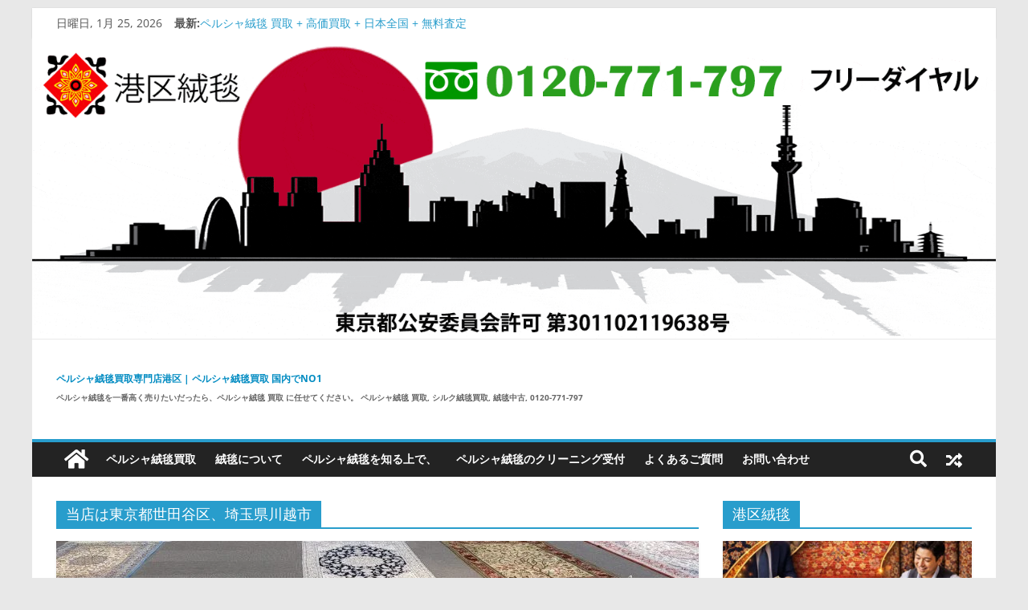

--- FILE ---
content_type: text/html; charset=UTF-8
request_url: https://minatokucarpet.com/tag/%E5%BD%93%E5%BA%97%E3%81%AF%E6%9D%B1%E4%BA%AC%E9%83%BD%E4%B8%96%E7%94%B0%E8%B0%B7%E5%8C%BA%E3%80%81%E5%9F%BC%E7%8E%89%E7%9C%8C%E5%B7%9D%E8%B6%8A%E5%B8%82/
body_size: 41918
content:
<!DOCTYPE html><html lang="ja"><head><script data-no-optimize="1">var litespeed_docref=sessionStorage.getItem("litespeed_docref");litespeed_docref&&(Object.defineProperty(document,"referrer",{get:function(){return litespeed_docref}}),sessionStorage.removeItem("litespeed_docref"));</script> <link rel="alternate" href="https://minatokucarpet.com/" hreflang="ja-jp" /><meta charset="UTF-8" /><meta name="viewport" content="width=device-width, initial-scale=1"><link rel="profile" href="https://gmpg.org/xfn/11" /><meta name='robots' content='index, follow, max-image-preview:large, max-snippet:-1, max-video-preview:-1' /><title>当店は東京都世田谷区、埼玉県川越市 | ペルシャ絨毯買取専門店港区 | ペルシャ絨毯買取 国内でNO1</title><meta name="description" content="ペルシャ絨毯ナインペルシャ手織り絨毯ラグ絨毯玄関マット敷物緑色ペルシャイランナインウール絨毯キリム ... ギャッベペルシャ絨毯シルクカーペットペルシャキリムなど自宅買取します。大切にされてこられたペルシャ絨毯を買い取りしております。長年の経験による幅広い分野に精通した鑑定査定士が、ご依頼いただいた品を適正に評価。お客様に信頼・ご満足いただける買取値段をご提示致します。- 0120-771-797" /><link rel="canonical" href="https://minatokucarpet.com/tag/当店は東京都世田谷区、埼玉県川越市/" /><meta property="og:locale" content="ja_JP" /><meta property="og:type" content="article" /><meta property="og:title" content="ペルシャ絨毯買取専門店港区 | ペルシャ絨毯買取 国内でNO1" /><meta property="og:description" content="ペルシャ絨毯を使っていたけれども、模様替えの関係でどうしても部屋に馴染まなくなってしまった場合、買い替える場合など、ペルシャ絨毯を高価買取していますので、是非ご相談してください。" /><meta property="og:url" content="https://minatokucarpet.com/tag/当店は東京都世田谷区、埼玉県川越市/" /><meta property="og:site_name" content="ペルシャ絨毯買取専門店港区 | ペルシャ絨毯買取 国内でNO1" /><meta property="og:image" content="https://minatokucarpet.com/wp-content/uploads/2023/04/minatokucarpet-persianrugs-buycarpet-tokyo-min.jpg" /><meta property="og:image:width" content="800" /><meta property="og:image:height" content="445" /><meta property="og:image:type" content="image/jpeg" /><meta name="twitter:card" content="summary_large_image" /><meta name="twitter:site" content="@minatokucarpet" /> <script type="application/ld+json" class="yoast-schema-graph">{"@context":"https://schema.org","@graph":[{"@type":"CollectionPage","@id":"https://minatokucarpet.com/tag/%e5%bd%93%e5%ba%97%e3%81%af%e6%9d%b1%e4%ba%ac%e9%83%bd%e4%b8%96%e7%94%b0%e8%b0%b7%e5%8c%ba%e3%80%81%e5%9f%bc%e7%8e%89%e7%9c%8c%e5%b7%9d%e8%b6%8a%e5%b8%82/","url":"https://minatokucarpet.com/tag/%e5%bd%93%e5%ba%97%e3%81%af%e6%9d%b1%e4%ba%ac%e9%83%bd%e4%b8%96%e7%94%b0%e8%b0%b7%e5%8c%ba%e3%80%81%e5%9f%bc%e7%8e%89%e7%9c%8c%e5%b7%9d%e8%b6%8a%e5%b8%82/","name":"当店は東京都世田谷区、埼玉県川越市 | ペルシャ絨毯買取専門店港区 | ペルシャ絨毯買取 国内でNO1","isPartOf":{"@id":"https://minatokucarpet.com/#website"},"primaryImageOfPage":{"@id":"https://minatokucarpet.com/tag/%e5%bd%93%e5%ba%97%e3%81%af%e6%9d%b1%e4%ba%ac%e9%83%bd%e4%b8%96%e7%94%b0%e8%b0%b7%e5%8c%ba%e3%80%81%e5%9f%bc%e7%8e%89%e7%9c%8c%e5%b7%9d%e8%b6%8a%e5%b8%82/#primaryimage"},"image":{"@id":"https://minatokucarpet.com/tag/%e5%bd%93%e5%ba%97%e3%81%af%e6%9d%b1%e4%ba%ac%e9%83%bd%e4%b8%96%e7%94%b0%e8%b0%b7%e5%8c%ba%e3%80%81%e5%9f%bc%e7%8e%89%e7%9c%8c%e5%b7%9d%e8%b6%8a%e5%b8%82/#primaryimage"},"thumbnailUrl":"https://minatokucarpet.com/wp-content/uploads/2022/06/WhatsApp-Image-2022-06-26-at-4.34.09-AM-1.jpeg","description":"ペルシャ絨毯ナインペルシャ手織り絨毯ラグ絨毯玄関マット敷物緑色ペルシャイランナインウール絨毯キリム ... ギャッベペルシャ絨毯シルクカーペットペルシャキリムなど自宅買取します。大切にされてこられたペルシャ絨毯を買い取りしております。長年の経験による幅広い分野に精通した鑑定査定士が、ご依頼いただいた品を適正に評価。お客様に信頼・ご満足いただける買取値段をご提示致します。- 0120-771-797","breadcrumb":{"@id":"https://minatokucarpet.com/tag/%e5%bd%93%e5%ba%97%e3%81%af%e6%9d%b1%e4%ba%ac%e9%83%bd%e4%b8%96%e7%94%b0%e8%b0%b7%e5%8c%ba%e3%80%81%e5%9f%bc%e7%8e%89%e7%9c%8c%e5%b7%9d%e8%b6%8a%e5%b8%82/#breadcrumb"},"inLanguage":"ja"},{"@type":"ImageObject","inLanguage":"ja","@id":"https://minatokucarpet.com/tag/%e5%bd%93%e5%ba%97%e3%81%af%e6%9d%b1%e4%ba%ac%e9%83%bd%e4%b8%96%e7%94%b0%e8%b0%b7%e5%8c%ba%e3%80%81%e5%9f%bc%e7%8e%89%e7%9c%8c%e5%b7%9d%e8%b6%8a%e5%b8%82/#primaryimage","url":"https://minatokucarpet.com/wp-content/uploads/2022/06/WhatsApp-Image-2022-06-26-at-4.34.09-AM-1.jpeg","contentUrl":"https://minatokucarpet.com/wp-content/uploads/2022/06/WhatsApp-Image-2022-06-26-at-4.34.09-AM-1.jpeg","width":2000,"height":1500,"caption":"絨毯の鑑定・査定の基準は以下の通りです。"},{"@type":"BreadcrumbList","@id":"https://minatokucarpet.com/tag/%e5%bd%93%e5%ba%97%e3%81%af%e6%9d%b1%e4%ba%ac%e9%83%bd%e4%b8%96%e7%94%b0%e8%b0%b7%e5%8c%ba%e3%80%81%e5%9f%bc%e7%8e%89%e7%9c%8c%e5%b7%9d%e8%b6%8a%e5%b8%82/#breadcrumb","itemListElement":[{"@type":"ListItem","position":1,"name":"Home","item":"https://minatokucarpet.com/"},{"@type":"ListItem","position":2,"name":"当店は東京都世田谷区、埼玉県川越市"}]},{"@type":"WebSite","@id":"https://minatokucarpet.com/#website","url":"https://minatokucarpet.com/","name":"ペルシャ絨毯買取専門店港区 | ペルシャ絨毯買取 国内でNO1","description":"ペルシャ絨毯を一番高く売りたいだったら、ペルシャ絨毯 買取 に任せてください。 ペルシャ絨毯 買取, シルク絨毯買取, 絨毯中古, 0120-771-797","publisher":{"@id":"https://minatokucarpet.com/#organization"},"alternateName":"ペルシャ絨毯買取 国内でNO1 | ペルシャ絨毯を高く買取します。 | ペルシャ絨毯買取専門店港区","potentialAction":[{"@type":"SearchAction","target":{"@type":"EntryPoint","urlTemplate":"https://minatokucarpet.com/?s={search_term_string}"},"query-input":{"@type":"PropertyValueSpecification","valueRequired":true,"valueName":"search_term_string"}}],"inLanguage":"ja"},{"@type":["Organization","Place","Corporation"],"@id":"https://minatokucarpet.com/#organization","name":"ペルシャ絨毯買取専門店 どこよりもペルシャ絨毯を高く買います。| ペルシャ絨毯買取 国内でNO1 | ペルシャ絨毯を高く買取します。 | ペルシャ絨毯買取専門店港区","alternateName":"ペルシャ絨毯買取専門店港区 | ペルシャ絨毯買取 国内でNO1","url":"https://minatokucarpet.com/","logo":{"@id":"https://minatokucarpet.com/tag/%e5%bd%93%e5%ba%97%e3%81%af%e6%9d%b1%e4%ba%ac%e9%83%bd%e4%b8%96%e7%94%b0%e8%b0%b7%e5%8c%ba%e3%80%81%e5%9f%bc%e7%8e%89%e7%9c%8c%e5%b7%9d%e8%b6%8a%e5%b8%82/#local-main-organization-logo"},"image":{"@id":"https://minatokucarpet.com/tag/%e5%bd%93%e5%ba%97%e3%81%af%e6%9d%b1%e4%ba%ac%e9%83%bd%e4%b8%96%e7%94%b0%e8%b0%b7%e5%8c%ba%e3%80%81%e5%9f%bc%e7%8e%89%e7%9c%8c%e5%b7%9d%e8%b6%8a%e5%b8%82/#local-main-organization-logo"},"sameAs":["https://www.facebook.com/minatoku.carpet","https://x.com/minatokucarpet","https://www.instagram.com/minatokucarpet/","https://www.pinterest.com/c3e8aa428d7138435baac07b7671e1/"],"description":"ペルシャ絨毯を一番高く売りたいだったら、ペルシャ絨毯 買取 に任せてください。 ペルシャ絨毯 買取, シルク絨毯買取, 絨毯中古, シルク絨毯買取, 絨毯中 古, ペルシャ絨毯買取 札幌 ペルシャ絨毯を高く買取します。ペルシャ絨毯買取 0120-771-797","legalName":"ペルシャ絨毯買取専門店港区","foundingDate":"2008-08-12","numberOfEmployees":{"@type":"QuantitativeValue","minValue":"1","maxValue":"10"},"address":{"@id":"https://minatokucarpet.com/tag/%e5%bd%93%e5%ba%97%e3%81%af%e6%9d%b1%e4%ba%ac%e9%83%bd%e4%b8%96%e7%94%b0%e8%b0%b7%e5%8c%ba%e3%80%81%e5%9f%bc%e7%8e%89%e7%9c%8c%e5%b7%9d%e8%b6%8a%e5%b8%82/#local-main-place-address"},"geo":{"@type":"GeoCoordinates","latitude":"35.637963","longitude":"139.725982"},"telephone":["0120771797","09047272288"],"openingHoursSpecification":{"@type":"OpeningHoursSpecification","dayOfWeek":["Monday","Tuesday","Wednesday","Thursday","Friday","Saturday","Sunday"],"opens":"00:00","closes":"23:59"},"email":"info[at]minatokucarpet.com","faxNumber":"0342834703"},{"@type":"PostalAddress","@id":"https://minatokucarpet.com/tag/%e5%bd%93%e5%ba%97%e3%81%af%e6%9d%b1%e4%ba%ac%e9%83%bd%e4%b8%96%e7%94%b0%e8%b0%b7%e5%8c%ba%e3%80%81%e5%9f%bc%e7%8e%89%e7%9c%8c%e5%b7%9d%e8%b6%8a%e5%b8%82/#local-main-place-address","streetAddress":"4 Chome-7-8 Shirokanedai, Minato City, Tokyo 108-0071, Japan, Minato City, Tokyo 108-0071, Japan","addressLocality":"Tokyo","postalCode":"108-0071","addressRegion":"Minato City","addressCountry":"JP"},{"@type":"ImageObject","inLanguage":"ja","@id":"https://minatokucarpet.com/tag/%e5%bd%93%e5%ba%97%e3%81%af%e6%9d%b1%e4%ba%ac%e9%83%bd%e4%b8%96%e7%94%b0%e8%b0%b7%e5%8c%ba%e3%80%81%e5%9f%bc%e7%8e%89%e7%9c%8c%e5%b7%9d%e8%b6%8a%e5%b8%82/#local-main-organization-logo","url":"https://minatokucarpet.com/wp-content/uploads/2023/04/minatokucarpet-persianrugs-buycarpet-tokyo-min.jpg","contentUrl":"https://minatokucarpet.com/wp-content/uploads/2023/04/minatokucarpet-persianrugs-buycarpet-tokyo-min.jpg","width":800,"height":445,"caption":"ペルシャ絨毯買取専門店 どこよりもペルシャ絨毯を高く買います。| ペルシャ絨毯買取 国内でNO1 | ペルシャ絨毯を高く買取します。 | ペルシャ絨毯買取専門店港区"}]}</script> <meta name="geo.placename" content="Tokyo" /><meta name="geo.position" content="35.637963;139.725982" /><meta name="geo.region" content="日本" /><link rel='dns-prefetch' href='//www.googletagmanager.com' /><link rel="alternate" type="application/rss+xml" title="ペルシャ絨毯買取専門店港区 | ペルシャ絨毯買取 国内でNO1 &raquo; フィード" href="https://minatokucarpet.com/feed/" /><link rel="alternate" type="application/rss+xml" title="ペルシャ絨毯買取専門店港区 | ペルシャ絨毯買取 国内でNO1 &raquo; 当店は東京都世田谷区、埼玉県川越市 タグのフィード" href="https://minatokucarpet.com/tag/%e5%bd%93%e5%ba%97%e3%81%af%e6%9d%b1%e4%ba%ac%e9%83%bd%e4%b8%96%e7%94%b0%e8%b0%b7%e5%8c%ba%e3%80%81%e5%9f%bc%e7%8e%89%e7%9c%8c%e5%b7%9d%e8%b6%8a%e5%b8%82/feed/" />
<script id="minat-ready" type="litespeed/javascript">window.advanced_ads_ready=function(e,a){a=a||"complete";var d=function(e){return"interactive"===a?"loading"!==e:"complete"===e};d(document.readyState)?e():document.addEventListener("readystatechange",(function(a){d(a.target.readyState)&&e()}),{once:"interactive"===a})},window.advanced_ads_ready_queue=window.advanced_ads_ready_queue||[]</script> <style id='wp-img-auto-sizes-contain-inline-css' type='text/css'>img:is([sizes=auto i],[sizes^="auto," i]){contain-intrinsic-size:3000px 1500px}
/*# sourceURL=wp-img-auto-sizes-contain-inline-css */</style><style id="litespeed-ccss">ul{box-sizing:border-box}:root{--wp--preset--font-size--normal:16px;--wp--preset--font-size--huge:42px}.screen-reader-text{border:0;clip-path:inset(50%);height:1px;margin:-1px;overflow:hidden;padding:0;position:absolute;width:1px;word-wrap:normal!important}:where(figure){margin:0 0 1em}:root{--wp--preset--aspect-ratio--square:1;--wp--preset--aspect-ratio--4-3:4/3;--wp--preset--aspect-ratio--3-4:3/4;--wp--preset--aspect-ratio--3-2:3/2;--wp--preset--aspect-ratio--2-3:2/3;--wp--preset--aspect-ratio--16-9:16/9;--wp--preset--aspect-ratio--9-16:9/16;--wp--preset--color--black:#000000;--wp--preset--color--cyan-bluish-gray:#abb8c3;--wp--preset--color--white:#ffffff;--wp--preset--color--pale-pink:#f78da7;--wp--preset--color--vivid-red:#cf2e2e;--wp--preset--color--luminous-vivid-orange:#ff6900;--wp--preset--color--luminous-vivid-amber:#fcb900;--wp--preset--color--light-green-cyan:#7bdcb5;--wp--preset--color--vivid-green-cyan:#00d084;--wp--preset--color--pale-cyan-blue:#8ed1fc;--wp--preset--color--vivid-cyan-blue:#0693e3;--wp--preset--color--vivid-purple:#9b51e0;--wp--preset--gradient--vivid-cyan-blue-to-vivid-purple:linear-gradient(135deg,rgba(6,147,227,1) 0%,rgb(155,81,224) 100%);--wp--preset--gradient--light-green-cyan-to-vivid-green-cyan:linear-gradient(135deg,rgb(122,220,180) 0%,rgb(0,208,130) 100%);--wp--preset--gradient--luminous-vivid-amber-to-luminous-vivid-orange:linear-gradient(135deg,rgba(252,185,0,1) 0%,rgba(255,105,0,1) 100%);--wp--preset--gradient--luminous-vivid-orange-to-vivid-red:linear-gradient(135deg,rgba(255,105,0,1) 0%,rgb(207,46,46) 100%);--wp--preset--gradient--very-light-gray-to-cyan-bluish-gray:linear-gradient(135deg,rgb(238,238,238) 0%,rgb(169,184,195) 100%);--wp--preset--gradient--cool-to-warm-spectrum:linear-gradient(135deg,rgb(74,234,220) 0%,rgb(151,120,209) 20%,rgb(207,42,186) 40%,rgb(238,44,130) 60%,rgb(251,105,98) 80%,rgb(254,248,76) 100%);--wp--preset--gradient--blush-light-purple:linear-gradient(135deg,rgb(255,206,236) 0%,rgb(152,150,240) 100%);--wp--preset--gradient--blush-bordeaux:linear-gradient(135deg,rgb(254,205,165) 0%,rgb(254,45,45) 50%,rgb(107,0,62) 100%);--wp--preset--gradient--luminous-dusk:linear-gradient(135deg,rgb(255,203,112) 0%,rgb(199,81,192) 50%,rgb(65,88,208) 100%);--wp--preset--gradient--pale-ocean:linear-gradient(135deg,rgb(255,245,203) 0%,rgb(182,227,212) 50%,rgb(51,167,181) 100%);--wp--preset--gradient--electric-grass:linear-gradient(135deg,rgb(202,248,128) 0%,rgb(113,206,126) 100%);--wp--preset--gradient--midnight:linear-gradient(135deg,rgb(2,3,129) 0%,rgb(40,116,252) 100%);--wp--preset--font-size--small:13px;--wp--preset--font-size--medium:20px;--wp--preset--font-size--large:36px;--wp--preset--font-size--x-large:42px;--wp--preset--spacing--20:0.44rem;--wp--preset--spacing--30:0.67rem;--wp--preset--spacing--40:1rem;--wp--preset--spacing--50:1.5rem;--wp--preset--spacing--60:2.25rem;--wp--preset--spacing--70:3.38rem;--wp--preset--spacing--80:5.06rem;--wp--preset--shadow--natural:6px 6px 9px rgba(0, 0, 0, 0.2);--wp--preset--shadow--deep:12px 12px 50px rgba(0, 0, 0, 0.4);--wp--preset--shadow--sharp:6px 6px 0px rgba(0, 0, 0, 0.2);--wp--preset--shadow--outlined:6px 6px 0px -3px rgba(255, 255, 255, 1), 6px 6px rgba(0, 0, 0, 1);--wp--preset--shadow--crisp:6px 6px 0px rgba(0, 0, 0, 1)}.screen-reader-text{position:absolute;top:-10000em;width:1px;height:1px;margin:-1px;padding:0;overflow:hidden;clip:rect(0,0,0,0);border:0}.elementor *{box-sizing:border-box}.elementor a{box-shadow:none;text-decoration:none}:root{--page-title-display:block}@media (prefers-reduced-motion:no-preference){html{scroll-behavior:smooth}}:root{--swiper-theme-color:#007aff}:root{--swiper-navigation-size:44px}.elementor-kit-1933{--e-global-color-primary:#6EC1E4;--e-global-color-secondary:#54595F;--e-global-color-text:#7A7A7A;--e-global-color-accent:#61CE70;--e-global-typography-primary-font-family:"Roboto";--e-global-typography-primary-font-weight:600;--e-global-typography-secondary-font-family:"Roboto Slab";--e-global-typography-secondary-font-weight:400;--e-global-typography-text-font-family:"Roboto";--e-global-typography-text-font-weight:400;--e-global-typography-accent-font-family:"Roboto";--e-global-typography-accent-font-weight:500}*{-webkit-box-sizing:border-box;box-sizing:border-box}.clearfix::before,.clearfix::after{display:table;content:""}.clearfix::after{clear:both}:root{--size:100px;--bord:15px}html,body,div,span,h3,p,a,strong,ul,li,form{border:0;font:inherit;font-size:100%;font-style:inherit;font-weight:inherit;margin:0;outline:0;padding:0;vertical-align:baseline}html{overflow-y:scroll;-webkit-text-size-adjust:100%;-ms-text-size-adjust:100%}*{-webkit-box-sizing:border-box;box-sizing:border-box}article,aside,figure,header,nav{display:block}ul{list-style:none}a img{border:0}body,button,input{color:#444;font:16px"Open Sans",serif;line-height:1.6;word-wrap:break-word}body{background-color:#eaeaea}h3{padding-bottom:18px;color:#333;font-weight:400;font-family:"Open Sans",sans-serif}h3{font-size:34px;line-height:1.2}p{line-height:1.6;margin-bottom:15px;font-family:"Open Sans",serif}strong{font-weight:700}i{font-style:italic}ul{list-style:none}input{-webkit-border-radius:0}input[type="search"]{-moz-appearance:none!important;-webkit-appearance:none!important;appearance:none!important}input.s{width:85%;padding:4px 54px 4px 10px;height:46px;color:#777;background-color:#fff;margin:0;border:1px solid #eaeaea}button{margin-bottom:30px;padding:10px 20px;background-color:#289dcc;border:0;border-radius:3px;font-size:18px;-moz-appearance:none!important;-webkit-appearance:none!important;appearance:none!important;display:inline-block;color:#fff}a{color:#289dcc;text-decoration:none}figure{margin:0;text-align:center}img{max-width:100%;height:auto;vertical-align:top;margin-bottom:18px}.widget img{max-width:100%}.clearfix:after{visibility:hidden;display:block;font-size:0;content:" ";clear:both;height:0}.clearfix{display:inline-block}.clearfix{display:block}body{padding-top:10px;padding-bottom:10px;background-size:cover}#page{max-width:1200px;margin:0 auto}.inner-wrap{margin:0 auto;max-width:1140px}#header-text-nav-container{background-color:#fff}#header-text-nav-wrap{padding:20px 0 25px}#header-left-section{float:left}#header-text{float:left;padding-right:20px}#site-title{padding-bottom:0;line-height:1.2}#site-title a{color:#289dcc;font-size:46px}#site-description{line-height:24px;font-size:16px;color:#666;padding-bottom:0;font-family:"Open Sans",serif}#header-right-section{float:right}.header-image{margin-bottom:0;border-bottom:1px solid #eaeaea;width:100%}.fa{font-size:22px;color:#ccc}.search-random-icons-container{float:right}#masthead .search-wrap input.s{width:200px}.top-search-wrap{float:left}.fa.search-top{color:#fff;font-size:21px;padding:10px 12px}.search-wrap{position:relative}.search-wrap button{border-radius:0;color:#fff;line-height:45px;margin-bottom:0;padding:0 15px;margin-left:-5px;margin-top:1px}.search-icon:before{content:"";font-family:FontAwesome;font-style:normal;font-weight:400;text-decoration:inherit;color:#fff;font-size:18px}.search-form-top{border:1px solid #eaeaea;display:none;padding:10px;position:absolute;right:0;top:44px;z-index:9999;background-color:#fff}.random-post{float:right}.random-post .fa-random{color:#fff;font-size:20px;vertical-align:middle}.main-navigation .random-post a{padding:10px 12px;border-bottom:none}#site-navigation{-webkit-box-shadow:0 0 2px rgb(0 0 0/.1) inset;box-shadow:0 0 2px rgb(0 0 0/.1) inset;position:relative;background-color:#232323;border-top:4px solid #289dcc}#site-navigation .inner-wrap{position:relative}.home-icon{float:left}.home-icon .fa{color:#fff;font-size:27px}.main-navigation .home-icon a{padding:7px 10px 6px}.main-navigation{width:100%;text-align:center}.main-navigation li{float:left;position:relative;font-family:"Open Sans",serif;font-weight:300}.main-navigation a{color:#fff;display:block;float:none;font-size:14px;font-weight:600;padding:10px 12px;text-transform:uppercase}.menu-toggle{display:none}.site-header .menu-toggle{color:#fff;margin:0;text-align:center;font-family:"Open Sans",serif;padding-bottom:0;line-height:1.2}.site-header .menu-toggle:before{content:"";font-family:FontAwesome;font-style:normal;font-weight:400;text-decoration:inherit;font-size:23px;color:#fff;padding:8px 12px;display:block}#main{padding-top:30px;padding-bottom:20px;background-color:#fff}.screen-reader-text{border:0;clip:rect(1px,1px,1px,1px);-webkit-clip-path:inset(50%);clip-path:inset(50%);height:1px;margin:-1px;overflow:hidden;padding:0;position:absolute!important;width:1px;word-wrap:normal!important}#secondary .widget-title{border-bottom:2px solid #289dcc;font-size:18px;margin-bottom:15px;padding-bottom:0}#secondary .widget-title span{background-color:#289dcc;color:#fff;padding:6px 12px;display:inline-block}#secondary .widget{margin-bottom:35px;font-size:14px;background-color:#fff}a#scroll-up{bottom:98px;position:fixed;right:20px;display:none;opacity:.5}a#scroll-up i{font-size:40px;color:#289dcc}#primary{float:left;width:70.17543859%}#secondary{float:right;width:27.19298245%}.widget_featured_posts .article-content .above-entry-meta .cat-links a{background-color:#289dcc;border-radius:3px;color:#fff;font-size:12px;padding:3px 10px;display:inline-block}.widget_featured_posts .article-content .entry-title{padding:10px 0 0;font-size:22px}.widget_featured_posts .article-content .entry-title a{color:#232323;text-shadow:none}.widget_featured_posts .article-content .below-entry-meta .posted-on,.widget_featured_posts .article-content .below-entry-meta .byline{padding-right:10px}.widget_featured_posts .article-content .below-entry-meta .posted-on .fa{color:#888;font-size:10px;padding-right:3px}.widget_featured_posts .article-content .below-entry-meta .byline .fa{color:#888;padding-right:5px;font-size:11px}.widget_featured_posts .article-content .below-entry-meta .posted-on a,.widget_featured_posts .article-content .below-entry-meta .byline a{font-size:12px}.below-entry-meta .updated:not(.published){display:none}.posted-on a,.byline a{color:#888}.widget_featured_posts .article-content .above-entry-meta .cat-links a{background-color:#289dcc;border-radius:3px;color:#fff;font-size:12px;padding:3px 10px}.widget_featured_posts .article-content .entry-title{padding:10px 0 0;font-size:22px}.widget_featured_posts .article-content .entry-title a{color:#232323;text-shadow:none}.widget_featured_posts .article-content .below-entry-meta .posted-on,.widget_featured_posts .article-content .below-entry-meta .byline{padding-right:10px}.widget_featured_posts .article-content .below-entry-meta .posted-on .fa{color:#888;font-size:10px;padding-right:3px}.widget_featured_posts .article-content .below-entry-meta .byline .fa{color:#888;padding-right:5px;font-size:11px}.widget_featured_posts .article-content .below-entry-meta .posted-on a,.widget_featured_posts .article-content .below-entry-meta .byline a{font-size:12px}.widget_featured_posts{margin-bottom:30px}.widget_featured_posts .widget-title{border-bottom:2px solid #289dcc;font-size:18px;margin-bottom:15px;padding-bottom:0}.widget_featured_posts .widget-title span{background-color:#289dcc;color:#fff;padding:6px 12px;display:inline-block}.widget_featured_posts img{margin-bottom:18px}.widget_featured_posts .first-post{float:left;width:48.7012987%;margin-bottom:20px}.widget_featured_posts .following-post .byline{display:none}.widget_featured_posts.widget_featured_posts_vertical .first-post{float:none;width:100%}.widget_featured_posts .single-article{background-color:#fff;-webkit-box-shadow:0 1px 3px 0 rgb(0 0 0/.1);box-shadow:0 1px 3px 0 rgb(0 0 0/.1)}.widget_featured_posts .article-content{padding:0 15px 5px}.widget_featured_posts .article-content .below-entry-meta{margin-bottom:12px}.widget_featured_posts .following-post .article-content .below-entry-meta .byline a{font-size:11px}.widget_featured_posts .following-post .above-entry-meta{display:none}.news-bar{background-color:#fff;padding:8px 0 4px;-webkit-box-shadow:0 0 2px 0 rgb(0 0 0/.1);box-shadow:0 0 2px 0 rgb(0 0 0/.1);font-size:14px}.breaking-news{float:left}.breaking-news-latest{color:#555;margin-right:0;position:relative;margin-top:0;vertical-align:top}.date-in-header{float:left;color:#555;font-size:14px;padding-right:15px}.newsticker{display:inline-block;padding-left:0;overflow:hidden;height:20px}#site-navigation{z-index:999}@media screen and (max-width:1190px){#page{width:97%}.inner-wrap{width:94%}}@media screen and (max-width:768px){#header-text-nav-wrap{padding:10px 0}#header-left-section{float:none;margin-bottom:10px}#header-text{float:none;text-align:center;padding-right:0}#header-right-section{float:none}.menu-toggle{display:block;float:left}.main-navigation ul{display:none}.main-navigation .home-icon a{padding:7px 10px}#primary,#secondary{float:none;width:100%}}@media screen and (max-width:600px){.news-bar{text-align:center}.date-in-header,.breaking-news{float:none;max-width:100%}.newsticker li{text-align:left}}@media screen and (max-width:420px){.widget_featured_posts .first-post{float:none;width:100%}}div.wp-custom-header{position:relative}@media screen and (max-width:768px){.breaking-news{height:auto}}button::-moz-focus-inner{padding:0;border:0}.fa{display:inline-block;font:normal normal normal 14px/1 FontAwesome;font-size:inherit;text-rendering:auto;-webkit-font-smoothing:antialiased;-moz-osx-font-smoothing:grayscale}.fa-search:before{content:""}.fa-user:before{content:""}.fa-home:before{content:""}.fa-random:before{content:""}.fa-chevron-up:before{content:""}.fa-calendar-o:before{content:""}.fa{-moz-osx-font-smoothing:grayscale;-webkit-font-smoothing:antialiased;display:inline-block;font-style:normal;font-variant:normal;text-rendering:auto;line-height:1}.fa-chevron-up:before{content:""}.fa-home:before{content:""}.fa-random:before{content:""}.fa-search:before{content:""}.fa-user:before{content:""}.fa{font-family:"Font Awesome 5 Free";font-weight:900}.entry-footer{display:none!important}.e-con.e-parent:nth-of-type(n+4):not(.e-lazyloaded):not(.e-no-lazyload) *{background-image:none!important}@media screen and (max-height:1024px){.e-con.e-parent:nth-of-type(n+3):not(.e-lazyloaded):not(.e-no-lazyload) *{background-image:none!important}}@media screen and (max-height:640px){.e-con.e-parent:nth-of-type(n+2):not(.e-lazyloaded):not(.e-no-lazyload) *{background-image:none!important}}body.custom-background{background-color:#e8e8e8}#amp-mobile-version-switcher{left:0;position:absolute;width:100%;z-index:100}#amp-mobile-version-switcher>a{background-color:#444;border:0;color:#eaeaea;display:block;font-family:-apple-system,BlinkMacSystemFont,Segoe UI,Roboto,Oxygen-Sans,Ubuntu,Cantarell,Helvetica Neue,sans-serif;font-size:16px;font-weight:600;padding:15px 0;text-align:center;-webkit-text-decoration:none;text-decoration:none}#site-description{font-weight:700;font-size:10px}#site-title a{font-size:12px;font-weight:700;color:#038cc2}#page #masthead #header-text-nav-container .inner-wrap #header-text-nav-wrap #header-left-section #header-text #site-title a{line-height:1em!important}.first-post .single-article .below-entry-meta{display:none}@media (max-width:767px){#menu-primary .menu-item a{color:#000;-webkit-transform:translatex(0) translatey(0);-ms-transform:translatex(0) translatey(0);transform:translatex(0) translatey(0);background-color:#f2f9f0;font-weight:600}.news-bar .breaking-news strong{display:none}}@media (max-width:640px){#site-title a{font-size:11px}}.elementor .reference a{display:none}@media (max-width:641px){#main{line-height:1.9em;font-size:16px;color:#000}}:root{--wpforms-field-border-radius:3px;--wpforms-field-background-color:#ffffff;--wpforms-field-border-color:rgba( 0, 0, 0, 0.25 );--wpforms-field-text-color:rgba( 0, 0, 0, 0.7 );--wpforms-label-color:rgba( 0, 0, 0, 0.85 );--wpforms-label-sublabel-color:rgba( 0, 0, 0, 0.55 );--wpforms-label-error-color:#d63637;--wpforms-button-border-radius:3px;--wpforms-button-background-color:#066aab;--wpforms-button-text-color:#ffffff;--wpforms-field-size-input-height:43px;--wpforms-field-size-input-spacing:15px;--wpforms-field-size-font-size:16px;--wpforms-field-size-line-height:19px;--wpforms-field-size-padding-h:14px;--wpforms-field-size-checkbox-size:16px;--wpforms-field-size-sublabel-spacing:5px;--wpforms-field-size-icon-size:1;--wpforms-label-size-font-size:16px;--wpforms-label-size-line-height:19px;--wpforms-label-size-sublabel-font-size:14px;--wpforms-label-size-sublabel-line-height:17px;--wpforms-button-size-font-size:17px;--wpforms-button-size-height:41px;--wpforms-button-size-padding-h:15px;--wpforms-button-size-margin-top:10px}.field{position:relative}.field:not(:last-child){margin-bottom:16px}</style><link rel="preload" data-asynced="1" data-optimized="2" as="style" onload="this.onload=null;this.rel='stylesheet'" href="https://minatokucarpet.com/wp-content/litespeed/css/b84962ecfc821c25076c190840863f57.css?ver=d2023" /><script data-optimized="1" type="litespeed/javascript" data-src="https://minatokucarpet.com/wp-content/plugins/litespeed-cache/assets/js/css_async.min.js"></script> <style id='wp-block-heading-inline-css' type='text/css'>h1:where(.wp-block-heading).has-background,h2:where(.wp-block-heading).has-background,h3:where(.wp-block-heading).has-background,h4:where(.wp-block-heading).has-background,h5:where(.wp-block-heading).has-background,h6:where(.wp-block-heading).has-background{padding:1.25em 2.375em}h1.has-text-align-left[style*=writing-mode]:where([style*=vertical-lr]),h1.has-text-align-right[style*=writing-mode]:where([style*=vertical-rl]),h2.has-text-align-left[style*=writing-mode]:where([style*=vertical-lr]),h2.has-text-align-right[style*=writing-mode]:where([style*=vertical-rl]),h3.has-text-align-left[style*=writing-mode]:where([style*=vertical-lr]),h3.has-text-align-right[style*=writing-mode]:where([style*=vertical-rl]),h4.has-text-align-left[style*=writing-mode]:where([style*=vertical-lr]),h4.has-text-align-right[style*=writing-mode]:where([style*=vertical-rl]),h5.has-text-align-left[style*=writing-mode]:where([style*=vertical-lr]),h5.has-text-align-right[style*=writing-mode]:where([style*=vertical-rl]),h6.has-text-align-left[style*=writing-mode]:where([style*=vertical-lr]),h6.has-text-align-right[style*=writing-mode]:where([style*=vertical-rl]){rotate:180deg}
/*# sourceURL=https://minatokucarpet.com/wp-includes/blocks/heading/style.min.css */</style><style id='wp-block-list-inline-css' type='text/css'>ol,ul{box-sizing:border-box}:root :where(.wp-block-list.has-background){padding:1.25em 2.375em}
/*# sourceURL=https://minatokucarpet.com/wp-includes/blocks/list/style.min.css */</style><style id='global-styles-inline-css' type='text/css'>:root{--wp--preset--aspect-ratio--square: 1;--wp--preset--aspect-ratio--4-3: 4/3;--wp--preset--aspect-ratio--3-4: 3/4;--wp--preset--aspect-ratio--3-2: 3/2;--wp--preset--aspect-ratio--2-3: 2/3;--wp--preset--aspect-ratio--16-9: 16/9;--wp--preset--aspect-ratio--9-16: 9/16;--wp--preset--color--black: #000000;--wp--preset--color--cyan-bluish-gray: #abb8c3;--wp--preset--color--white: #ffffff;--wp--preset--color--pale-pink: #f78da7;--wp--preset--color--vivid-red: #cf2e2e;--wp--preset--color--luminous-vivid-orange: #ff6900;--wp--preset--color--luminous-vivid-amber: #fcb900;--wp--preset--color--light-green-cyan: #7bdcb5;--wp--preset--color--vivid-green-cyan: #00d084;--wp--preset--color--pale-cyan-blue: #8ed1fc;--wp--preset--color--vivid-cyan-blue: #0693e3;--wp--preset--color--vivid-purple: #9b51e0;--wp--preset--gradient--vivid-cyan-blue-to-vivid-purple: linear-gradient(135deg,rgb(6,147,227) 0%,rgb(155,81,224) 100%);--wp--preset--gradient--light-green-cyan-to-vivid-green-cyan: linear-gradient(135deg,rgb(122,220,180) 0%,rgb(0,208,130) 100%);--wp--preset--gradient--luminous-vivid-amber-to-luminous-vivid-orange: linear-gradient(135deg,rgb(252,185,0) 0%,rgb(255,105,0) 100%);--wp--preset--gradient--luminous-vivid-orange-to-vivid-red: linear-gradient(135deg,rgb(255,105,0) 0%,rgb(207,46,46) 100%);--wp--preset--gradient--very-light-gray-to-cyan-bluish-gray: linear-gradient(135deg,rgb(238,238,238) 0%,rgb(169,184,195) 100%);--wp--preset--gradient--cool-to-warm-spectrum: linear-gradient(135deg,rgb(74,234,220) 0%,rgb(151,120,209) 20%,rgb(207,42,186) 40%,rgb(238,44,130) 60%,rgb(251,105,98) 80%,rgb(254,248,76) 100%);--wp--preset--gradient--blush-light-purple: linear-gradient(135deg,rgb(255,206,236) 0%,rgb(152,150,240) 100%);--wp--preset--gradient--blush-bordeaux: linear-gradient(135deg,rgb(254,205,165) 0%,rgb(254,45,45) 50%,rgb(107,0,62) 100%);--wp--preset--gradient--luminous-dusk: linear-gradient(135deg,rgb(255,203,112) 0%,rgb(199,81,192) 50%,rgb(65,88,208) 100%);--wp--preset--gradient--pale-ocean: linear-gradient(135deg,rgb(255,245,203) 0%,rgb(182,227,212) 50%,rgb(51,167,181) 100%);--wp--preset--gradient--electric-grass: linear-gradient(135deg,rgb(202,248,128) 0%,rgb(113,206,126) 100%);--wp--preset--gradient--midnight: linear-gradient(135deg,rgb(2,3,129) 0%,rgb(40,116,252) 100%);--wp--preset--font-size--small: 13px;--wp--preset--font-size--medium: 20px;--wp--preset--font-size--large: 36px;--wp--preset--font-size--x-large: 42px;--wp--preset--spacing--20: 0.44rem;--wp--preset--spacing--30: 0.67rem;--wp--preset--spacing--40: 1rem;--wp--preset--spacing--50: 1.5rem;--wp--preset--spacing--60: 2.25rem;--wp--preset--spacing--70: 3.38rem;--wp--preset--spacing--80: 5.06rem;--wp--preset--shadow--natural: 6px 6px 9px rgba(0, 0, 0, 0.2);--wp--preset--shadow--deep: 12px 12px 50px rgba(0, 0, 0, 0.4);--wp--preset--shadow--sharp: 6px 6px 0px rgba(0, 0, 0, 0.2);--wp--preset--shadow--outlined: 6px 6px 0px -3px rgb(255, 255, 255), 6px 6px rgb(0, 0, 0);--wp--preset--shadow--crisp: 6px 6px 0px rgb(0, 0, 0);}:where(.is-layout-flex){gap: 0.5em;}:where(.is-layout-grid){gap: 0.5em;}body .is-layout-flex{display: flex;}.is-layout-flex{flex-wrap: wrap;align-items: center;}.is-layout-flex > :is(*, div){margin: 0;}body .is-layout-grid{display: grid;}.is-layout-grid > :is(*, div){margin: 0;}:where(.wp-block-columns.is-layout-flex){gap: 2em;}:where(.wp-block-columns.is-layout-grid){gap: 2em;}:where(.wp-block-post-template.is-layout-flex){gap: 1.25em;}:where(.wp-block-post-template.is-layout-grid){gap: 1.25em;}.has-black-color{color: var(--wp--preset--color--black) !important;}.has-cyan-bluish-gray-color{color: var(--wp--preset--color--cyan-bluish-gray) !important;}.has-white-color{color: var(--wp--preset--color--white) !important;}.has-pale-pink-color{color: var(--wp--preset--color--pale-pink) !important;}.has-vivid-red-color{color: var(--wp--preset--color--vivid-red) !important;}.has-luminous-vivid-orange-color{color: var(--wp--preset--color--luminous-vivid-orange) !important;}.has-luminous-vivid-amber-color{color: var(--wp--preset--color--luminous-vivid-amber) !important;}.has-light-green-cyan-color{color: var(--wp--preset--color--light-green-cyan) !important;}.has-vivid-green-cyan-color{color: var(--wp--preset--color--vivid-green-cyan) !important;}.has-pale-cyan-blue-color{color: var(--wp--preset--color--pale-cyan-blue) !important;}.has-vivid-cyan-blue-color{color: var(--wp--preset--color--vivid-cyan-blue) !important;}.has-vivid-purple-color{color: var(--wp--preset--color--vivid-purple) !important;}.has-black-background-color{background-color: var(--wp--preset--color--black) !important;}.has-cyan-bluish-gray-background-color{background-color: var(--wp--preset--color--cyan-bluish-gray) !important;}.has-white-background-color{background-color: var(--wp--preset--color--white) !important;}.has-pale-pink-background-color{background-color: var(--wp--preset--color--pale-pink) !important;}.has-vivid-red-background-color{background-color: var(--wp--preset--color--vivid-red) !important;}.has-luminous-vivid-orange-background-color{background-color: var(--wp--preset--color--luminous-vivid-orange) !important;}.has-luminous-vivid-amber-background-color{background-color: var(--wp--preset--color--luminous-vivid-amber) !important;}.has-light-green-cyan-background-color{background-color: var(--wp--preset--color--light-green-cyan) !important;}.has-vivid-green-cyan-background-color{background-color: var(--wp--preset--color--vivid-green-cyan) !important;}.has-pale-cyan-blue-background-color{background-color: var(--wp--preset--color--pale-cyan-blue) !important;}.has-vivid-cyan-blue-background-color{background-color: var(--wp--preset--color--vivid-cyan-blue) !important;}.has-vivid-purple-background-color{background-color: var(--wp--preset--color--vivid-purple) !important;}.has-black-border-color{border-color: var(--wp--preset--color--black) !important;}.has-cyan-bluish-gray-border-color{border-color: var(--wp--preset--color--cyan-bluish-gray) !important;}.has-white-border-color{border-color: var(--wp--preset--color--white) !important;}.has-pale-pink-border-color{border-color: var(--wp--preset--color--pale-pink) !important;}.has-vivid-red-border-color{border-color: var(--wp--preset--color--vivid-red) !important;}.has-luminous-vivid-orange-border-color{border-color: var(--wp--preset--color--luminous-vivid-orange) !important;}.has-luminous-vivid-amber-border-color{border-color: var(--wp--preset--color--luminous-vivid-amber) !important;}.has-light-green-cyan-border-color{border-color: var(--wp--preset--color--light-green-cyan) !important;}.has-vivid-green-cyan-border-color{border-color: var(--wp--preset--color--vivid-green-cyan) !important;}.has-pale-cyan-blue-border-color{border-color: var(--wp--preset--color--pale-cyan-blue) !important;}.has-vivid-cyan-blue-border-color{border-color: var(--wp--preset--color--vivid-cyan-blue) !important;}.has-vivid-purple-border-color{border-color: var(--wp--preset--color--vivid-purple) !important;}.has-vivid-cyan-blue-to-vivid-purple-gradient-background{background: var(--wp--preset--gradient--vivid-cyan-blue-to-vivid-purple) !important;}.has-light-green-cyan-to-vivid-green-cyan-gradient-background{background: var(--wp--preset--gradient--light-green-cyan-to-vivid-green-cyan) !important;}.has-luminous-vivid-amber-to-luminous-vivid-orange-gradient-background{background: var(--wp--preset--gradient--luminous-vivid-amber-to-luminous-vivid-orange) !important;}.has-luminous-vivid-orange-to-vivid-red-gradient-background{background: var(--wp--preset--gradient--luminous-vivid-orange-to-vivid-red) !important;}.has-very-light-gray-to-cyan-bluish-gray-gradient-background{background: var(--wp--preset--gradient--very-light-gray-to-cyan-bluish-gray) !important;}.has-cool-to-warm-spectrum-gradient-background{background: var(--wp--preset--gradient--cool-to-warm-spectrum) !important;}.has-blush-light-purple-gradient-background{background: var(--wp--preset--gradient--blush-light-purple) !important;}.has-blush-bordeaux-gradient-background{background: var(--wp--preset--gradient--blush-bordeaux) !important;}.has-luminous-dusk-gradient-background{background: var(--wp--preset--gradient--luminous-dusk) !important;}.has-pale-ocean-gradient-background{background: var(--wp--preset--gradient--pale-ocean) !important;}.has-electric-grass-gradient-background{background: var(--wp--preset--gradient--electric-grass) !important;}.has-midnight-gradient-background{background: var(--wp--preset--gradient--midnight) !important;}.has-small-font-size{font-size: var(--wp--preset--font-size--small) !important;}.has-medium-font-size{font-size: var(--wp--preset--font-size--medium) !important;}.has-large-font-size{font-size: var(--wp--preset--font-size--large) !important;}.has-x-large-font-size{font-size: var(--wp--preset--font-size--x-large) !important;}
/*# sourceURL=global-styles-inline-css */</style><style id='classic-theme-styles-inline-css' type='text/css'>/*! This file is auto-generated */
.wp-block-button__link{color:#fff;background-color:#32373c;border-radius:9999px;box-shadow:none;text-decoration:none;padding:calc(.667em + 2px) calc(1.333em + 2px);font-size:1.125em}.wp-block-file__button{background:#32373c;color:#fff;text-decoration:none}
/*# sourceURL=/wp-includes/css/classic-themes.min.css */</style><style id='ez-toc-inline-css' type='text/css'>div#ez-toc-container .ez-toc-title {font-size: 120%;}div#ez-toc-container .ez-toc-title {font-weight: 500;}div#ez-toc-container ul li , div#ez-toc-container ul li a {font-size: 95%;}div#ez-toc-container ul li , div#ez-toc-container ul li a {font-weight: 500;}div#ez-toc-container nav ul ul li {font-size: 90%;}.ez-toc-box-title {font-weight: bold; margin-bottom: 10px; text-align: center; text-transform: uppercase; letter-spacing: 1px; color: #666; padding-bottom: 5px;position:absolute;top:-4%;left:5%;background-color: inherit;transition: top 0.3s ease;}.ez-toc-box-title.toc-closed {top:-25%;}
.ez-toc-container-direction {direction: ltr;}.ez-toc-counter ul{counter-reset: item ;}.ez-toc-counter nav ul li a::before {content: counters(item, '.', decimal) '. ';display: inline-block;counter-increment: item;flex-grow: 0;flex-shrink: 0;margin-right: .2em; float: left; }.ez-toc-widget-direction {direction: ltr;}.ez-toc-widget-container ul{counter-reset: item ;}.ez-toc-widget-container nav ul li a::before {content: counters(item, '.', decimal) '. ';display: inline-block;counter-increment: item;flex-grow: 0;flex-shrink: 0;margin-right: .2em; float: left; }
/*# sourceURL=ez-toc-inline-css */</style><link rel="preconnect" href="https://fonts.gstatic.com/" crossorigin> <script type="litespeed/javascript" data-src="https://minatokucarpet.com/wp-includes/js/jquery/jquery.min.js" id="jquery-core-js"></script> <script id="jquery-js-after" type="litespeed/javascript">!function($){"use strict";$(document).ready(function(){$(this).scrollTop()>100&&$(".hfe-scroll-to-top-wrap").removeClass("hfe-scroll-to-top-hide"),$(window).scroll(function(){$(this).scrollTop()<100?$(".hfe-scroll-to-top-wrap").fadeOut(300):$(".hfe-scroll-to-top-wrap").fadeIn(300)}),$(".hfe-scroll-to-top-wrap").on("click",function(){$("html, body").animate({scrollTop:0},300);return!1})})}(jQuery);!function($){'use strict';$(document).ready(function(){var bar=$('.hfe-reading-progress-bar');if(!bar.length)return;$(window).on('scroll',function(){var s=$(window).scrollTop(),d=$(document).height()-$(window).height(),p=d?s/d*100:0;bar.css('width',p+'%')})})}(jQuery)</script> <script id="track-the-click-js-extra" type="litespeed/javascript">var ajax_var={"nonce":"3c40123731"};var ttc_data={"proBeacon":""}</script> <script type="text/javascript" src="https://minatokucarpet.com/wp-content/plugins/track-the-click/public/js/track-the-click-public.js" id="track-the-click-js" data-noptimize="true" data-no-optimize="1"></script> <script type="text/javascript" id="track-the-click-js-after" data-noptimize="true" data-no-optimize="1">/*  */
function getHomeURL() {return "https://minatokucarpet.com";}
function getPostID() {return 0;}
function showClickCounts() {return false;}

//# sourceURL=track-the-click-js-after
/*  */</script> 
 <script type="litespeed/javascript" data-src="https://www.googletagmanager.com/gtag/js?id=G-S5T4E4TX83" id="google_gtagjs-js"></script> <script id="google_gtagjs-js-after" type="litespeed/javascript">window.dataLayer=window.dataLayer||[];function gtag(){dataLayer.push(arguments)}
gtag("set","linker",{"domains":["minatokucarpet.com"]});gtag("js",new Date());gtag("set","developer_id.dZTNiMT",!0);gtag("config","G-S5T4E4TX83")</script> <link rel="https://api.w.org/" href="https://minatokucarpet.com/wp-json/" /><link rel="alternate" title="JSON" type="application/json" href="https://minatokucarpet.com/wp-json/wp/v2/tags/4719" /><script type="litespeed/javascript">  (function(a,e,f,g,b,c,d){a[b]||(a.FintezaCoreObject=b,a[b]=a[b]||function(){(a[b].q=a[b].q||[]).push(arguments)},a[b].l=1*new Date,c=e.createElement(f),d=e.getElementsByTagName(f)[0],c.async=!0,c.defer=!0,c.src=g,d&&d.parentNode&&d.parentNode.insertBefore(c,d))})
  (window,document,"script","https://content.mql5.com/core.js","fz");  fz("register","website",{    "id":"ikijeekiqbltowjldtxizioqggcqjfjrvm",    "trackHash":!1,    "trackLinks":!0,    "timeOnPage":!1
  })</script> <meta name="generator" content="Site Kit by Google 1.170.0" /><style>/* CSS added by Hide Metadata Plugin */

.entry-meta .byline,
			.entry-meta .by-author,
			.entry-header .entry-meta > span.byline,
			.entry-meta .author.vcard {
				display: none;
			}</style><meta name="ti-site-data" content="[base64]" /><script type="litespeed/javascript">document.addEventListener("DOMContentLiteSpeedLoaded",function(){var div,i,youtubePlayers=document.getElementsByClassName("video-seo-youtube-player");for(i=0;i<youtubePlayers.length;i++){div=document.createElement("div");div.className="video-seo-youtube-embed-loader";div.setAttribute("data-id",youtubePlayers[i].dataset.id);div.setAttribute("tabindex","0");div.setAttribute("role","button");div.setAttribute("aria-label","Load YouTube video");div.innerHTML=videoSEOGenerateYouTubeThumbnail(youtubePlayers[i].dataset.id);div.addEventListener("click",videoSEOGenerateYouTubeIframe);div.addEventListener("keydown",videoSEOYouTubeThumbnailHandleKeydown);div.addEventListener("keyup",videoSEOYouTubeThumbnailHandleKeyup);youtubePlayers[i].appendChild(div)}});function videoSEOGenerateYouTubeThumbnail(id){var thumbnail='<picture class="video-seo-youtube-picture">\n'+'<source class="video-seo-source-to-maybe-replace" media="(min-width: 801px)" srcset="https://i.ytimg.com/vi/'+id+'/maxresdefault.jpg" >\n'+'<source class="video-seo-source-hq" media="(max-width: 800px)" srcset="https://i.ytimg.com/vi/'+id+'/hqdefault.jpg">\n'+'<img onload="videoSEOMaybeReplaceMaxResSourceWithHqSource( event );" src="https://i.ytimg.com/vi/'+id+'/hqdefault.jpg" width="480" height="360" loading="eager" alt="">\n'+'</picture>\n',play='<div class="video-seo-youtube-player-play"></div>';return thumbnail.replace("ID",id)+play}
function videoSEOMaybeReplaceMaxResSourceWithHqSource(event){var sourceMaxRes,sourceHighQuality,loadedThumbnail=event.target,parent=loadedThumbnail.parentNode;if(loadedThumbnail.naturalWidth<150){sourceMaxRes=parent.querySelector(".video-seo-source-to-maybe-replace");sourceHighQuality=parent.querySelector(".video-seo-source-hq");sourceMaxRes.srcset=sourceHighQuality.srcset;parent.className="video-seo-youtube-picture video-seo-youtube-picture-replaced-srcset"}}
function videoSEOYouTubeThumbnailHandleKeydown(event){if(event.keyCode!==13&&event.keyCode!==32){return}
if(event.keyCode===13){videoSEOGenerateYouTubeIframe(event)}
if(event.keyCode===32){event.preventDefault()}}
function videoSEOYouTubeThumbnailHandleKeyup(event){if(event.keyCode!==32){return}
videoSEOGenerateYouTubeIframe(event)}
function videoSEOGenerateYouTubeIframe(event){var el=(event.type==="click")?this:event.target,iframe=document.createElement("iframe");iframe.setAttribute("src","https://www.youtube.com/embed/"+el.dataset.id+"?autoplay=1&enablejsapi=1&origin=https%3A%2F%2Fminatokucarpet.com");iframe.setAttribute("frameborder","0");iframe.setAttribute("allowfullscreen","1");iframe.setAttribute("allow","accelerometer; autoplay; clipboard-write; encrypted-media; gyroscope; picture-in-picture");el.parentNode.replaceChild(iframe,el)}</script><meta name="generator" content="Elementor 3.25.5; features: e_font_icon_svg, additional_custom_breakpoints, e_optimized_control_loading; settings: css_print_method-external, google_font-enabled, font_display-auto"><style>.e-con.e-parent:nth-of-type(n+4):not(.e-lazyloaded):not(.e-no-lazyload),
				.e-con.e-parent:nth-of-type(n+4):not(.e-lazyloaded):not(.e-no-lazyload) * {
					background-image: none !important;
				}
				@media screen and (max-height: 1024px) {
					.e-con.e-parent:nth-of-type(n+3):not(.e-lazyloaded):not(.e-no-lazyload),
					.e-con.e-parent:nth-of-type(n+3):not(.e-lazyloaded):not(.e-no-lazyload) * {
						background-image: none !important;
					}
				}
				@media screen and (max-height: 640px) {
					.e-con.e-parent:nth-of-type(n+2):not(.e-lazyloaded):not(.e-no-lazyload),
					.e-con.e-parent:nth-of-type(n+2):not(.e-lazyloaded):not(.e-no-lazyload) * {
						background-image: none !important;
					}
				}</style><style type="text/css" id="custom-background-css">body.custom-background { background-color: #e8e8e8; }</style><link rel="icon" href="https://minatokucarpet.com/wp-content/uploads/2019/09/cropped-favs2-150x150.png" sizes="32x32" /><link rel="icon" href="https://minatokucarpet.com/wp-content/uploads/2019/09/cropped-favs2-300x300.png" sizes="192x192" /><link rel="apple-touch-icon" href="https://minatokucarpet.com/wp-content/uploads/2019/09/cropped-favs2-300x300.png" /><meta name="msapplication-TileImage" content="https://minatokucarpet.com/wp-content/uploads/2019/09/cropped-favs2-300x300.png" /><style id="yellow-pencil">/*
	The following CSS codes are created by the YellowPencil plugin.
	https://yellowpencil.waspthemes.com/
*/
.elementor .elementor-widget-heading h2{font-size:14px !important;color:#1049bb;}.elementor-element .e-container--column .elementor-widget-text-editor .elementor-widget-container p span strong{font-size:12px;}.tg-footer-other-widgets a img{border-top-left-radius:10px;border-top-right-radius:10px;border-bottom-left-radius:10px;border-bottom-right-radius:10px;}.elementor .elementor-widget-text-editor p{color:#000000;}#site-description{font-weight:700;font-size:10px;}#site-title a{font-size:12px;font-weight:700;color:#038cc2;}#page #masthead #header-text-nav-container .inner-wrap #header-text-nav-wrap #header-left-section #header-text #site-title a{line-height:1em !important;}.elementor-element .e-container--column .elementor-widget-text-editor .elementor-widget-container p span{line-height:1.5em;display:inline-block;height:26px;border-top-left-radius:8px;border-top-right-radius:8px;border-bottom-left-radius:8px;border-bottom-right-radius:8px;}.page-header .taxonomy-description h4{font-size:17px;font-weight:600;}.elementor-element-3937eaba .elementor-widget-text-editor h3{font-size:19px;font-weight:600;}.elementor h4 a{font-size:21px;}#page #main .inner-wrap .elementor .e-container--column .elementor-widget-text-editor .elementor-widget-container h4 a{line-height:1.8em !important;}div div .gduDCb .entry-content p{color:#020202;}.hentry .more-link span{min-height:35px;font-size:18px;font-weight:600;}#page #main .inner-wrap #primary #content .article-container .hentry .article-content .entry-content .more-link span{width:103% !important;}.amp-wp-article .amp-wp-article-header .amp-wp-byline{display:none;}#h-サイトメニュー{font-size:8px;}.linear > div:nth-child(2) div:nth-child(7){display:none;}p b a{color:#11749c;text-shadow:rgb(255, 255, 255) 1px 1px 0px, rgb(170, 170, 170) 2px 2px 0px;}.gtranslate_wrapper div div div div{font-size:12px;height:38px;}.hentry p{color:#000000;}@media (max-width:767px){#menu-primary .menu-item a{color:#000000;-webkit-transform:translatex(0px) translatey(0px);-ms-transform:translatex(0px) translatey(0px);transform:translatex(0px) translatey(0px);background-color:#f2f9f0;font-weight:600;}#top a span{font-size:14px;font-weight:500;}.amp-wp-article .amp-wp-article-header h1{font-size:16px;}.hentry ul h3{font-weight:600;font-size:25px;}.news-bar .breaking-news strong{display:none;}.hentry .w1C3Le .MUxGbd{color:#020202;}}@media (max-width:641px){p b a{text-shadow:rgb(255, 255, 255) 1px 1px 0px, rgb(170, 170, 170) 2px 2px 0px;color:#0d7e95;}}@media (max-width:640px){.gtranslate_wrapper div div div div{font-size:8px;padding-left:5px !important;}#site-title a{font-size:11px;}}#block-19 > p:nth-child(1){line-height:2.8em;background-color:#15450c;color:#ffffff;font-weight:600;border-top-left-radius:12px;border-top-right-radius:12px;border-bottom-left-radius:12px;border-bottom-right-radius:12px;}.taxonomy-description .elementor-widget-heading:nth-child(1) .elementor-heading-title{color:#f9f9f9;}.taxonomy-description .elementor-widget-heading:nth-child(2) .elementor-heading-title{color:#ffffff;}.taxonomy-description .elementor-widget-text-editor:nth-child(3) .elementor-widget-container{color:#ffffff;}.taxonomy-description .e-con-boxed p:nth-child(1){color:#ffffff;}.taxonomy-description .e-con-boxed .elementor-widget-text-editor .elementor-widget-container{color:#ffffff;}.page-header .taxonomy-description > p:nth-child(4){font-weight:500;line-height:1.9em;}.taxonomy-description .elementor-widget-text-editor .elementor-widget-text-editor span{color:#000000;}.e-con-inner > .elementor-widget-text-editor > .elementor-widget-container > p span{color:#000000;}</style></head><body data-rsssl=1 class="archive tag tag-4719 custom-background wp-embed-responsive wp-theme-colormag non-logged-in ehf-template-colormag ehf-stylesheet-colormag right-sidebar box-layout elementor-default elementor-kit-1933 aa-prefix-minat-" data-burst_id="4719" data-burst_type="tag"><div id="page" class="hfeed site">
<a class="skip-link screen-reader-text" href="#main">コンテンツへスキップ</a><header id="masthead" class="site-header clearfix "><div id="header-text-nav-container" class="clearfix"><div class="news-bar"><div class="inner-wrap clearfix"><div class="date-in-header">
日曜日, 1月 25, 2026</div><div class="breaking-news">
<strong class="breaking-news-latest">最新:</strong><ul class="newsticker"><li>
<a href="https://minatokucarpet.com/7441/persian-rug-buying/" title="ペルシャ絨毯 買取 + 高価買取 + 日本全国 + 無料査定">
ペルシャ絨毯 買取 + 高価買取 + 日本全国 + 無料査定						</a></li><li>
<a href="https://minatokucarpet.com/7416/persian-carpets-cost-in-japan/" title="ペルシャ絨毯買取 | ペルシャ絨毯の買取相場はいくら？">
ペルシャ絨毯買取 | ペルシャ絨毯の買取相場はいくら？						</a></li><li>
<a href="https://minatokucarpet.com/7383/challenge-high-prices/" title="ペルシャ絨毯 買取 相場 | 【ペルシャ絨毯買取】高価買取に挑戦">
ペルシャ絨毯 買取 相場 | 【ペルシャ絨毯買取】高価買取に挑戦						</a></li><li>
<a href="https://minatokucarpet.com/7255/buysell-kaitori/" title="ペルシャ絨毯買取 | 納得の買取価格をご提示いたします。">
ペルシャ絨毯買取 | 納得の買取価格をご提示いたします。						</a></li><li>
<a href="https://minatokucarpet.com/7184/persian-carpet-purchasing-guide/" title="ペルシャ絨毯の基礎知識 | 買取相場 | 高値が期待できる特徴は？">
ペルシャ絨毯の基礎知識 | 買取相場 | 高値が期待できる特徴は？						</a></li></ul></div></div></div><div id="wp-custom-header" class="wp-custom-header"><div class="header-image-wrap"><img data-lazyloaded="1" src="[data-uri]" data-src="https://minatokucarpet.com/wp-content/uploads/2023/03/headerrrrrrrrrr-min.gif" class="header-image" width="1500" height="468" alt="ペルシャ絨毯買取専門店港区 | ペルシャ絨毯買取 国内でNO1"></div></div><div class="inner-wrap"><div id="header-text-nav-wrap" class="clearfix"><div id="header-left-section"><div id="header-text" class=""><h3 id="site-title">
<a href="https://minatokucarpet.com/" title="ペルシャ絨毯買取専門店港区 | ペルシャ絨毯買取 国内でNO1" rel="home">ペルシャ絨毯買取専門店港区 | ペルシャ絨毯買取 国内でNO1</a></h3><p id="site-description">
ペルシャ絨毯を一番高く売りたいだったら、ペルシャ絨毯 買取 に任せてください。 ペルシャ絨毯 買取, シルク絨毯買取, 絨毯中古, 0120-771-797</p></div></div><div id="header-right-section"></div></div></div><nav id="site-navigation" class="main-navigation clearfix" role="navigation"><div class="inner-wrap clearfix"><div class="home-icon">
<a href="https://minatokucarpet.com/"
title="ペルシャ絨毯買取専門店港区 | ペルシャ絨毯買取 国内でNO1"
>
<i class="fa fa-home"></i>
</a></div><div class="search-random-icons-container"><div class="random-post">
<a href="https://minatokucarpet.com/941/%e3%83%9a%e3%83%ab%e3%82%b7%e3%83%a3%e7%b5%a8%e6%af%af%e3%83%8a%e3%82%a4%e3%83%b3%e7%94%a3%e8%b2%b7%e5%8f%96/" title="ランダムな投稿を表示">
<i class="fa fa-random"></i>
</a></div><div class="top-search-wrap">
<i class="fa fa-search search-top"></i><div class="search-form-top"><form action="https://minatokucarpet.com/" class="search-form searchform clearfix" method="get" role="search"><div class="search-wrap">
<input type="search"
class="s field"
name="s"
value=""
placeholder="検索"
/><button class="search-icon" type="submit"></button></div></form></div></div></div><p class="menu-toggle"></p><div class="menu-primary-container"><ul id="menu-primary" class="menu"><li id="menu-item-2330" class="menu-item menu-item-type-custom menu-item-object-custom menu-item-2330"><a href="/ホーム/">ペルシャ絨毯買取</a></li><li id="menu-item-740" class="menu-item menu-item-type-custom menu-item-object-custom menu-item-740"><a href="https://minatokucarpet.com/739/%e6%b8%af%e5%8c%ba-%e7%b5%a8%e6%af%af%e8%b2%b7%e5%8f%96-%e3%81%ab%e3%81%a4%e3%81%84%e3%81%a6/">絨毯について</a></li><li id="menu-item-3052" class="menu-item menu-item-type-custom menu-item-object-custom menu-item-3052"><a href="/ペルシャ絨毯を知る上で、/">ペルシャ絨毯を知る上で、</a></li><li id="menu-item-774" class="menu-item menu-item-type-custom menu-item-object-custom menu-item-774"><a href="https://minatokucarpet.com/%e3%83%9a%e3%83%ab%e3%82%b7%e3%83%a3%e7%b5%a8%e6%af%af%e3%81%ae%e3%82%af%e3%83%aa%e3%83%bc%e3%83%8b%e3%83%b3%e3%82%b0%e5%8f%97%e4%bb%98/">ペルシャ絨毯のクリーニング受付</a></li><li id="menu-item-2345" class="menu-item menu-item-type-custom menu-item-object-custom menu-item-2345"><a href="/よくあるご質問/">よくあるご質問</a></li><li id="menu-item-325" class="menu-item menu-item-type-post_type menu-item-object-page menu-item-325"><a href="https://minatokucarpet.com/contact-us/">お問い合わせ</a></li></ul></div></div></nav></div></header><div id="main" class="clearfix"><div class="inner-wrap clearfix"><div id="primary"><div id="content" class="clearfix"><header class="page-header"><h1 class="page-title">
<span>
当店は東京都世田谷区、埼玉県川越市					</span></h1></header><div class="article-container"><article id="post-2321" class="post-2321 post type-post status-publish format-standard has-post-thumbnail hentry category-11 category-17 category-1 tag-2180 tag-596 tag-5087 tag-3629 tag-2212 tag-3633 tag-300 tag-2737 tag-2166 tag-58 tag-3637 tag-718 tag-665 tag-3639 tag-704 tag-4717 tag-4719 tag-4715"><div class="featured-image">
<a href="https://minatokucarpet.com/2321/%e7%b5%a8%e6%af%af%e3%81%ae%e9%91%91%e5%ae%9a%e3%83%bb%e6%9f%bb%e5%ae%9a%e3%81%ae%e5%9f%ba%e6%ba%96%e3%81%af%e4%bb%a5%e4%b8%8b%e3%81%ae%e9%80%9a%e3%82%8a%e3%81%a7%e3%81%99%e3%80%82/" title="絨毯の鑑定・査定の基準は以下の通りです。">
<img data-lazyloaded="1" src="[data-uri]" width="800" height="445" data-src="https://minatokucarpet.com/wp-content/uploads/2022/06/WhatsApp-Image-2022-06-26-at-4.34.09-AM-1-800x445.jpeg" class="attachment-colormag-featured-image size-colormag-featured-image wp-post-image" alt="絨毯の鑑定・査定の基準は以下の通りです。" decoding="async" />				</a></div><div class="article-content clearfix"><div class="above-entry-meta"><span class="cat-links"><a href="https://minatokucarpet.com/category/%e5%87%ba%e5%bc%b5%e8%b2%b7%e5%8f%96/" style="background:#e8357c" rel="category tag">出張買取 ペルシャ絨毯買取専門店</a>&nbsp;<a href="https://minatokucarpet.com/category/%e5%89%8d%e6%96%87/" style="background:#a3d886" rel="category tag">前文</a>&nbsp;<a href="https://minatokucarpet.com/category/%e7%b5%b5%e7%94%bb%e7%b5%a8%e6%af%af/"  rel="category tag">絵画絨毯</a>&nbsp;</span></div><header class="entry-header"><h2 class="entry-title">
<a href="https://minatokucarpet.com/2321/%e7%b5%a8%e6%af%af%e3%81%ae%e9%91%91%e5%ae%9a%e3%83%bb%e6%9f%bb%e5%ae%9a%e3%81%ae%e5%9f%ba%e6%ba%96%e3%81%af%e4%bb%a5%e4%b8%8b%e3%81%ae%e9%80%9a%e3%82%8a%e3%81%a7%e3%81%99%e3%80%82/" title="絨毯の鑑定・査定の基準は以下の通りです。">絨毯の鑑定・査定の基準は以下の通りです。</a></h2></header><div class="below-entry-meta">
<span class="posted-on"><a href="https://minatokucarpet.com/2321/%e7%b5%a8%e6%af%af%e3%81%ae%e9%91%91%e5%ae%9a%e3%83%bb%e6%9f%bb%e5%ae%9a%e3%81%ae%e5%9f%ba%e6%ba%96%e3%81%af%e4%bb%a5%e4%b8%8b%e3%81%ae%e9%80%9a%e3%82%8a%e3%81%a7%e3%81%99%e3%80%82/" title="4:52 pm" rel="bookmark"><i class="fa fa-calendar-o"></i> <time class="entry-date published" datetime="2022-06-26T16:52:26+09:00">06/26/2022</time><time class="updated" datetime="2023-12-20T00:39:17+09:00">12/20/2023</time></a></span>
<span class="byline">
<span class="author vcard">
<i class="fa fa-user"></i>
<a class="url fn n"
href="https://minatokucarpet.com/author/ペルシャ絨毯買取専門店港区/"
title="ペルシャ絨毯買取専門店港区"
>
ペルシャ絨毯買取専門店港区					</a>
</span>
</span><span class="tag-links"><i class="fa fa-tags"></i><a href="https://minatokucarpet.com/tag/%e3%83%9a%e3%83%ab%e3%82%b7%e3%83%a3%e7%b5%a8%e6%af%af-%e5%a3%b2%e3%82%8c%e3%81%aa%e3%81%84/" rel="tag">ペルシャ絨毯 売れない</a>、<a href="https://minatokucarpet.com/tag/%e3%83%9a%e3%83%ab%e3%82%b7%e3%83%a3%e7%b5%a8%e6%af%af-%e5%a4%b1%e6%98%8e/" rel="tag">ペルシャ絨毯 失明</a>、<a href="https://minatokucarpet.com/tag/%e3%83%9a%e3%83%ab%e3%82%b7%e3%83%a3%e7%b5%a8%e6%af%af-%e5%a4%b1%e6%98%8e-%e3%81%aa%e3%81%9c/" rel="tag">ペルシャ絨毯 失明 なぜ</a>、<a href="https://minatokucarpet.com/tag/%e3%83%9a%e3%83%ab%e3%82%b7%e3%83%a3%e7%b5%a8%e6%af%af-%e6%9c%ac%e7%89%a9-%e5%80%a4%e6%ae%b5/" rel="tag">ペルシャ絨毯 本物 値段</a>、<a href="https://minatokucarpet.com/tag/%e3%83%9a%e3%83%ab%e3%82%b7%e3%83%a3%e7%b5%a8%e6%af%af-%e6%9c%ac%e7%89%a9-%e8%a6%8b%e5%88%86%e3%81%91%e6%96%b9/" rel="tag">ペルシャ絨毯 本物 見分け方</a>、<a href="https://minatokucarpet.com/tag/%e3%83%9a%e3%83%ab%e3%82%b7%e3%83%a3%e7%b5%a8%e6%af%af-%e6%b8%af%e5%8c%ba/" rel="tag">ペルシャ絨毯 港区</a>、<a href="https://minatokucarpet.com/tag/%e3%83%9a%e3%83%ab%e3%82%b7%e3%83%a3%e7%b5%a8%e6%af%af-%e8%b2%b7%e5%8f%96/" rel="tag">ペルシャ絨毯 買取</a>、<a href="https://minatokucarpet.com/tag/%e3%83%9a%e3%83%ab%e3%82%b7%e3%83%a3%e7%b5%a8%e6%af%af-%e8%b2%b7%e5%8f%96-%e5%a4%a7%e9%98%aa/" rel="tag">ペルシャ絨毯 買取 大阪</a>、<a href="https://minatokucarpet.com/tag/%e3%83%9a%e3%83%ab%e3%82%b7%e3%83%a3%e7%b5%a8%e6%af%af-%e8%b2%b7%e5%8f%96-%e7%9b%b8%e5%a0%b4/" rel="tag">ペルシャ絨毯 買取 相場</a>、<a href="https://minatokucarpet.com/tag/%e3%83%9a%e3%83%ab%e3%82%b7%e3%83%a3%e7%b5%a8%e6%af%af%e8%b2%b7%e5%8f%96/" rel="tag">ペルシャ絨毯買取</a>、<a href="https://minatokucarpet.com/tag/%e3%83%9a%e3%83%ab%e3%82%b7%e3%83%a3%e7%b5%a8%e6%af%af%e8%b2%b7%e5%8f%96-%e3%81%95%e3%81%84%e3%81%9f%e3%81%be%e5%b8%82/" rel="tag">ペルシャ絨毯買取 さいたま市</a>、<a href="https://minatokucarpet.com/tag/%e3%83%9a%e3%83%ab%e3%82%b7%e3%83%a3%e7%b5%a8%e6%af%af%e8%b2%b7%e5%8f%96-%e4%b8%96%e7%94%b0%e8%b0%b7%e5%8c%ba/" rel="tag">ペルシャ絨毯買取 世田谷区</a>、<a href="https://minatokucarpet.com/tag/%e3%83%9a%e3%83%ab%e3%82%b7%e3%83%a3%e7%b5%a8%e6%af%af%e8%b2%b7%e5%8f%96-%e6%9d%b1%e4%ba%ac/" rel="tag">ペルシャ絨毯買取 東京</a>、<a href="https://minatokucarpet.com/tag/%e3%83%9a%e3%83%ab%e3%82%b7%e3%83%a3%e7%b5%a8%e6%af%af%e8%b2%b7%e5%8f%96-%e6%9d%b1%e4%ba%ac%e9%83%bd/" rel="tag">ペルシャ絨毯買取 東京都</a>、<a href="https://minatokucarpet.com/tag/%e3%83%9a%e3%83%ab%e3%82%b7%e3%83%a3%e7%b5%a8%e6%af%af%e8%b2%b7%e5%8f%96-%e6%b8%af%e5%8c%ba/" rel="tag">ペルシャ絨毯買取 港区</a>、<a href="https://minatokucarpet.com/tag/%e3%83%9a%e3%83%ab%e3%82%b7%e3%83%a3%e7%b5%a8%e6%af%af%e8%b2%b7%e5%8f%96-%e7%b5%a8%e6%af%af%e8%b2%b7%e5%8f%96-%e3%83%9a%e3%83%ab%e3%82%b7%e3%83%a3%e7%b5%a8%e6%af%af%e4%b8%ad%e5%8f%a4%e8%b2%b7/" rel="tag">ペルシャ絨毯買取. 絨毯買取. ペルシャ絨毯中古買取</a>、<a href="https://minatokucarpet.com/tag/%e5%bd%93%e5%ba%97%e3%81%af%e6%9d%b1%e4%ba%ac%e9%83%bd%e4%b8%96%e7%94%b0%e8%b0%b7%e5%8c%ba%e3%80%81%e5%9f%bc%e7%8e%89%e7%9c%8c%e5%b7%9d%e8%b6%8a%e5%b8%82/" rel="tag">当店は東京都世田谷区、埼玉県川越市</a>、<a href="https://minatokucarpet.com/tag/%e6%9f%bb%e5%ae%9a%e3%81%ae%e5%9f%ba%e6%ba%96%e3%81%af%e4%bb%a5%e4%b8%8b%e3%81%ae%e9%80%9a%e3%82%8a%e3%81%a7%e3%81%99%e3%80%82/" rel="tag">査定の基準は以下の通りです。</a></span></div><div class="entry-content clearfix"><p>絨毯の鑑定・査定の基準は以下の通りです。</p>
<a class="more-link" title="絨毯の鑑定・査定の基準は以下の通りです。" href="https://minatokucarpet.com/2321/%e7%b5%a8%e6%af%af%e3%81%ae%e9%91%91%e5%ae%9a%e3%83%bb%e6%9f%bb%e5%ae%9a%e3%81%ae%e5%9f%ba%e6%ba%96%e3%81%af%e4%bb%a5%e4%b8%8b%e3%81%ae%e9%80%9a%e3%82%8a%e3%81%a7%e3%81%99%e3%80%82/">
<span>続きを読む</span>
</a></div></div></article></div></div></div><div id="secondary"><aside id="colormag_featured_posts_vertical_widget-1" class="widget widget_featured_posts widget_featured_posts_vertical widget_featured_meta clearfix"><h3 class="widget-title" ><span >港区絨毯</span></h3><div class="first-post"><div class="single-article clearfix"><figure><a href="https://minatokucarpet.com/7441/persian-rug-buying/" title="ペルシャ絨毯 買取 + 高価買取 + 日本全国 + 無料査定"><img data-lazyloaded="1" src="[data-uri]" width="390" height="205" data-src="https://minatokucarpet.com/wp-content/uploads/2025/12/carpet33-800x445-1-390x205.jpg" class="attachment-colormag-featured-post-medium size-colormag-featured-post-medium wp-post-image" alt="イラン絨毯・手織り絨毯の専門買取サービス" title="ペルシャ絨毯 買取 + 高価買取 + 日本全国 + 無料査定" decoding="async" /></a></figure><div class="article-content"><div class="above-entry-meta"><span class="cat-links"><a href="https://minatokucarpet.com/category/%e3%83%9e%e3%82%b9%e3%83%9f%e5%b7%a5%e6%88%bf%e7%94%a3/" style="background:#b17fe2" rel="category tag">マスミ工房産</a>&nbsp;<a href="https://minatokucarpet.com/category/%e6%8a%80%e8%a1%93/" style="background:#777fce" rel="category tag">技術</a>&nbsp;<a href="https://minatokucarpet.com/category/%e3%83%9a%e3%83%ab%e3%82%b7%e3%83%a3%e7%b5%a8%e6%af%af%e8%b2%b7%e5%8f%96-ja/"  rel="category tag">絨毯買取</a>&nbsp;</span></div><h3 class="entry-title">
<a href="https://minatokucarpet.com/7441/persian-rug-buying/" title="ペルシャ絨毯 買取 + 高価買取 + 日本全国 + 無料査定">
ペルシャ絨毯 買取 + 高価買取 + 日本全国 + 無料査定			</a></h3><div class="below-entry-meta"><span class="posted-on"><a href="https://minatokucarpet.com/7441/persian-rug-buying/" title="4:46 pm" rel="bookmark"><i class="fa fa-calendar-o"></i> <time class="entry-date published" datetime="2025-12-27T16:46:05+09:00">12/27/2025</time><time class="updated" datetime="2026-01-05T00:20:41+09:00">01/05/2026</time></a></span>
<span class="byline">
<span class="author vcard">
<i class="fa fa-user"></i>
<a class="url fn n"
href="https://minatokucarpet.com/author/ペルシャ絨毯買取専門店港区/"
title="ペルシャ絨毯買取専門店港区"
>
ペルシャ絨毯買取専門店港区				</a>
</span>
</span></div><div class="entry-content"><p>ペルシャ絨毯の高価買取なら日本全国対応</p></div></div></div></div><div class="following-post"><div class="single-article clearfix"><figure><a href="https://minatokucarpet.com/3931/%e3%83%9a%e3%83%ab%e3%82%b7%e3%83%a3-%e7%b5%a8%e6%af%af-%e9%ab%98%e9%a1%8d%e8%b2%b7%e5%8f%96%e3%82%8a/" title="ペルシャ 絨毯 高額買取り"><img data-lazyloaded="1" src="[data-uri]" width="130" height="90" data-src="https://minatokucarpet.com/wp-content/uploads/2023/05/persian-carpet-area-minatokucarpet-min444444-min-130x90.jpg" class="attachment-colormag-featured-post-small size-colormag-featured-post-small wp-post-image" alt="ペルシャ 絨毯 高額 ペルシャ 絨毯 買取 福岡 ペルシャ 絨毯 高額買取り" title="ペルシャ 絨毯 高額買取り" decoding="async" data-srcset="https://minatokucarpet.com/wp-content/uploads/2023/05/persian-carpet-area-minatokucarpet-min444444-min-130x90.jpg 130w, https://minatokucarpet.com/wp-content/uploads/2023/05/persian-carpet-area-minatokucarpet-min444444-min-392x272.jpg 392w, https://minatokucarpet.com/wp-content/uploads/2023/05/persian-carpet-area-minatokucarpet-min444444-min-600x417.jpg 600w" data-sizes="(max-width: 130px) 100vw, 130px" /></a></figure><div class="article-content"><div class="above-entry-meta"><span class="cat-links"><a href="https://minatokucarpet.com/category/%e3%82%a4%e3%83%a9%e3%83%b3%e7%b5%a8%e6%af%af/"  rel="category tag">イラン絨毯</a>&nbsp;<a href="https://minatokucarpet.com/category/%e3%83%8b%e3%83%a5%e3%83%bc%e3%82%b9/" style="background:#81d742" rel="category tag">ニュース</a>&nbsp;<a href="https://minatokucarpet.com/category/%e3%83%9e%e3%82%b9%e3%83%9f%e5%b7%a5%e6%88%bf%e7%94%a3/" style="background:#b17fe2" rel="category tag">マスミ工房産</a>&nbsp;<a href="https://minatokucarpet.com/category/%e3%83%9a%e3%83%ab%e3%82%b7%e3%83%a3%e7%b5%a8%e6%af%af%e8%b2%b7%e5%8f%96-ja/"  rel="category tag">絨毯買取</a>&nbsp;</span></div><h3 class="entry-title">
<a href="https://minatokucarpet.com/3931/%e3%83%9a%e3%83%ab%e3%82%b7%e3%83%a3-%e7%b5%a8%e6%af%af-%e9%ab%98%e9%a1%8d%e8%b2%b7%e5%8f%96%e3%82%8a/" title="ペルシャ 絨毯 高額買取り">
ペルシャ 絨毯 高額買取り			</a></h3><div class="below-entry-meta"><span class="posted-on"><a href="https://minatokucarpet.com/3931/%e3%83%9a%e3%83%ab%e3%82%b7%e3%83%a3-%e7%b5%a8%e6%af%af-%e9%ab%98%e9%a1%8d%e8%b2%b7%e5%8f%96%e3%82%8a/" title="1:20 am" rel="bookmark"><i class="fa fa-calendar-o"></i> <time class="entry-date published" datetime="2023-05-03T01:20:43+09:00">05/03/2023</time><time class="updated" datetime="2024-10-13T23:06:16+09:00">10/13/2024</time></a></span>
<span class="byline">
<span class="author vcard">
<i class="fa fa-user"></i>
<a class="url fn n"
href="https://minatokucarpet.com/author/ペルシャ絨毯買取専門店港区/"
title="ペルシャ絨毯買取専門店港区"
>
ペルシャ絨毯買取専門店港区				</a>
</span>
</span></div></div></div><div class="single-article clearfix"><figure><a href="https://minatokucarpet.com/3400/%e6%b8%af%e5%8c%ba%e7%b5%a8%e6%af%af-%e3%83%9a%e3%83%ab%e3%82%b7%e3%83%a3%e7%b5%a8%e6%af%af%e8%b2%b7%e5%8f%96%e5%b0%82%e9%96%80%e5%ba%97%e6%b8%af%e5%8c%ba/" title="港区絨毯 | ペルシャ絨毯買取専門店港区"><img data-lazyloaded="1" src="[data-uri]" width="130" height="90" data-src="https://minatokucarpet.com/wp-content/uploads/2023/02/1-130x90.jpg" class="attachment-colormag-featured-post-small size-colormag-featured-post-small wp-post-image" alt="毯買取 , 絨毯買取をしまペルシャ絨毯買取ddddd" title="港区絨毯 | ペルシャ絨毯買取専門店港区" decoding="async" data-srcset="https://minatokucarpet.com/wp-content/uploads/2023/02/1-130x90.jpg 130w, https://minatokucarpet.com/wp-content/uploads/2023/02/1-392x272.jpg 392w, https://minatokucarpet.com/wp-content/uploads/2023/02/1-600x417.jpg 600w" data-sizes="(max-width: 130px) 100vw, 130px" /></a></figure><div class="article-content"><div class="above-entry-meta"><span class="cat-links"><a href="https://minatokucarpet.com/category/%e6%8a%80%e8%a1%93/" style="background:#777fce" rel="category tag">技術</a>&nbsp;<a href="https://minatokucarpet.com/category/%e3%83%9a%e3%83%ab%e3%82%b7%e3%83%a3%e7%b5%a8%e6%af%af%e8%b2%b7%e5%8f%96-ja/"  rel="category tag">絨毯買取</a>&nbsp;<a href="https://minatokucarpet.com/category/%e7%b5%b5%e7%94%bb%e7%b5%a8%e6%af%af/"  rel="category tag">絵画絨毯</a>&nbsp;</span></div><h3 class="entry-title">
<a href="https://minatokucarpet.com/3400/%e6%b8%af%e5%8c%ba%e7%b5%a8%e6%af%af-%e3%83%9a%e3%83%ab%e3%82%b7%e3%83%a3%e7%b5%a8%e6%af%af%e8%b2%b7%e5%8f%96%e5%b0%82%e9%96%80%e5%ba%97%e6%b8%af%e5%8c%ba/" title="港区絨毯 | ペルシャ絨毯買取専門店港区">
港区絨毯 | ペルシャ絨毯買取専門店港区			</a></h3><div class="below-entry-meta"><span class="posted-on"><a href="https://minatokucarpet.com/3400/%e6%b8%af%e5%8c%ba%e7%b5%a8%e6%af%af-%e3%83%9a%e3%83%ab%e3%82%b7%e3%83%a3%e7%b5%a8%e6%af%af%e8%b2%b7%e5%8f%96%e5%b0%82%e9%96%80%e5%ba%97%e6%b8%af%e5%8c%ba/" title="5:51 am" rel="bookmark"><i class="fa fa-calendar-o"></i> <time class="entry-date published" datetime="2023-02-28T05:51:01+09:00">02/28/2023</time><time class="updated" datetime="2023-12-30T00:11:28+09:00">12/30/2023</time></a></span>
<span class="byline">
<span class="author vcard">
<i class="fa fa-user"></i>
<a class="url fn n"
href="https://minatokucarpet.com/author/ペルシャ絨毯買取専門店港区/"
title="ペルシャ絨毯買取専門店港区"
>
ペルシャ絨毯買取専門店港区				</a>
</span>
</span></div></div></div><div class="single-article clearfix"><figure><a href="https://minatokucarpet.com/1749/%e3%83%9a%e3%83%ab%e3%82%b7%e3%83%a3%e7%b5%a8%e6%af%af%e3%82%92%e9%ab%98%e3%81%8f%e5%a3%b2%e3%82%8a%e3%81%9f%e3%81%84%e3%81%aa%e3%82%89%e3%80%81%e6%b8%af%e5%8c%ba%e7%b5%a8%e6%af%af%e3%81%b8%e3%80%81/" title="ペルシャ絨毯を高く売りたいなら、港区絨毯へ"><img data-lazyloaded="1" src="[data-uri]" width="130" height="90" data-src="https://minatokucarpet.com/wp-content/uploads/2022/02/images.jpeg-287-2-130x90.jpg" class="attachment-colormag-featured-post-small size-colormag-featured-post-small wp-post-image" alt="高くペルシャ絨毯買取" title="ペルシャ絨毯を高く売りたいなら、港区絨毯へ" decoding="async" data-srcset="https://minatokucarpet.com/wp-content/uploads/2022/02/images.jpeg-287-2-130x90.jpg 130w, https://minatokucarpet.com/wp-content/uploads/2022/02/images.jpeg-287-2-392x272.jpg 392w" data-sizes="(max-width: 130px) 100vw, 130px" /></a></figure><div class="article-content"><div class="above-entry-meta"><span class="cat-links"><a href="https://minatokucarpet.com/category/%e3%82%88%e3%81%8f%e3%81%82%e3%82%8b%e8%b3%aa%e5%95%8f/" style="background:#a38a6d" rel="category tag">よくある質問</a>&nbsp;<a href="https://minatokucarpet.com/category/%e5%87%ba%e5%bc%b5%e8%b2%b7%e5%8f%96/" style="background:#e8357c" rel="category tag">出張買取 ペルシャ絨毯買取専門店</a>&nbsp;<a href="https://minatokucarpet.com/category/%e3%83%9a%e3%83%ab%e3%82%b7%e3%83%a3%e7%b5%a8%e6%af%af%e8%b2%b7%e5%8f%96-ja/"  rel="category tag">絨毯買取</a>&nbsp;</span></div><h3 class="entry-title">
<a href="https://minatokucarpet.com/1749/%e3%83%9a%e3%83%ab%e3%82%b7%e3%83%a3%e7%b5%a8%e6%af%af%e3%82%92%e9%ab%98%e3%81%8f%e5%a3%b2%e3%82%8a%e3%81%9f%e3%81%84%e3%81%aa%e3%82%89%e3%80%81%e6%b8%af%e5%8c%ba%e7%b5%a8%e6%af%af%e3%81%b8%e3%80%81/" title="ペルシャ絨毯を高く売りたいなら、港区絨毯へ">
ペルシャ絨毯を高く売りたいなら、港区絨毯へ			</a></h3><div class="below-entry-meta"><span class="posted-on"><a href="https://minatokucarpet.com/1749/%e3%83%9a%e3%83%ab%e3%82%b7%e3%83%a3%e7%b5%a8%e6%af%af%e3%82%92%e9%ab%98%e3%81%8f%e5%a3%b2%e3%82%8a%e3%81%9f%e3%81%84%e3%81%aa%e3%82%89%e3%80%81%e6%b8%af%e5%8c%ba%e7%b5%a8%e6%af%af%e3%81%b8%e3%80%81/" title="6:54 pm" rel="bookmark"><i class="fa fa-calendar-o"></i> <time class="entry-date published" datetime="2022-02-27T18:54:07+09:00">02/27/2022</time><time class="updated" datetime="2023-12-30T00:05:04+09:00">12/30/2023</time></a></span>
<span class="byline">
<span class="author vcard">
<i class="fa fa-user"></i>
<a class="url fn n"
href="https://minatokucarpet.com/author/sadegh1/"
title="絨毯買取"
>
絨毯買取				</a>
</span>
</span></div></div></div></div></aside><aside id="media_image-14" class="widget widget_media_image clearfix"><a href="tel:0120771797"><img data-lazyloaded="1" src="[data-uri]" width="300" height="47" data-src="https://minatokucarpet.com/wp-content/uploads/2023/02/free-dial-a1ff-300x47-1.jpg" class="image wp-image-3263  attachment-full size-full" alt="0120771797 call me minatokucarpet" style="max-width: 100%; height: auto;" decoding="async" /></a></aside><aside id="custom_html-40" class="widget_text widget widget_custom_html clearfix"><h3 class="widget-title"><span>ペルシャ絨毯買取専門店</span></h3><div class="textwidget custom-html-widget">ペルシャ絨毯買取 鑑定・査定・価格査定｜東京・埼玉・神奈川「港区絨毯買取」宅配買取は全国に対応しています。 ペルシャ絨毯クム産・マラゲ産・イスファハン産・タブリーズ産・ナイン産・カーシャン産などのシルク絨毯やウール絨毯 します。ペルシャ絨毯を使っていたけれども、模様替えの関係でどうしても部屋に馴染まなくなってしまった場合、買い替える場合など、ペルシャ絨毯を高価買取していますので、是非ご相談してください。<span style="color: #ffffff; background-color: #008000;">   <strong><span style="color: #ffffff;"><a style="color: #ffffff;" href="tel:0120771797">0120-771-797  </a> </span>
</strong></span></div></aside><aside id="text-12" class="widget widget_text clearfix"><h3 class="widget-title"><span>ペルシャ絨毯の買取相場はいくら？</span></h3><div class="textwidget"><h5><strong>高額買取が期待できる種類</strong></h5><h6>高く売れるペルシャ絨毯をご紹介</h6><p><a href="/4086/カーペット-買取-ペルシャ絨毯買取/"><strong>クム産</strong></a></p><p>綿密な織りが評価されている、クム産。最もポピュラーで親しみやすく、日本国内でも人気の高い絨毯です。ウール素材のもの、シルク素材のもので査定額に差が出ます。シルク素材のものであれば高額査定は確実です。<br />
相場～760000円</p><p><strong>タブリーズ産</strong></p><p>タブリーズ産にしかない道具を用いた、緻密な織りが特徴のタブリーズ産。他の産地のものに比べると、少々シンプルで遠目で見た時に、落ち着いた雰囲気を醸し出すところが魅力とされています。稀に円型タイプもあり、こちらも買取可能。<br />
相場～600,000円</p><p><strong>ナイン産</strong></p><p>高品質であり、手ごろな価格で手に入ることでも人気の高いナイン産。中央にアラベスク模様と、花のモチーフがあしらわれた一般的な柄パターンのものが人気。シルク製の経糸、もしくはシルクを含んだ経糸の絨毯はより高額査定してもらえることもあります。<br />
相場～400,000円</p></div></aside><aside id="text-16" class="widget widget_text clearfix"><h3 class="widget-title"><span>ペルシャ絨毯 本物 偽物</span></h3><div class="textwidget"><h3><a href="/persian-rug-real-fake/"><span style="font-size: 14px;"><strong>ペルシャ絨毯の見分け方を覚えて偽物を見抜く</strong></span></a></h3><p><a href="https://minatokucarpet.com/%e3%83%9a%e3%83%ab%e3%82%b7%e3%83%a3%e7%b5%a8%e6%af%af%e8%b2%b7%e5%8f%96%e6%9d%b1%e4%ba%ac%e6%b8%af%e5%8c%ba/"><strong>ペルシャ絨毯買取東京港区</strong></a></p><p><a href="https://minatokucarpet.com/1668/%e9%ab%98%e3%81%8f%e3%83%9a%e3%83%ab%e3%82%b7%e3%83%a3%e7%b5%a8%e6%af%af%e8%b2%b7%e5%8f%96/"><strong>高くペルシャ絨毯買取</strong></a></p><p><a href="https://minatokucarpet.com/%e3%83%9a%e3%83%ab%e3%82%b7%e3%83%a3%e7%b5%a8%e6%af%af%e8%b2%b7%e5%8f%96%e9%9d%99%e5%af%82%e7%9c%8c/"><strong>ペルシャ絨毯買取静寂県</strong></a></p><p><a href="https://minatokucarpet.com/%e3%83%9a%e3%83%ab%e3%82%b7%e3%83%a3%e7%b5%a8%e6%af%af%e8%b2%b7%e5%8f%96-%e5%8d%83%e8%91%89%e7%9c%8c/"><strong>ペルシャ絨毯買取 千葉県</strong></a></p></div></aside><aside id="text-18" class="widget widget_text clearfix"><h3 class="widget-title"><span>ペルシャ絨毯 なぜ人気？</span></h3><div class="textwidget"><p>ペルシャ絨毯は、言わば床の上の芸術品。 踏まれることによって魅力が増す、唯一無二の芸術と言えるでしょう。 同時に、生活品として人々との間に隔たりを設けず、機能性にも富んでいるのがペルシャ絨毯の愛される所以なのです。 イランが世界に誇るこの絨毯は、ペルシア王朝時代から織り継がれてきた、歴史の産物です。<br />
ペルシャ絨毯 買取, シルク絨毯買取, 絨毯中古, 0120-771-797</p></div></aside><aside id="text-19" class="widget widget_text clearfix"><h3 class="widget-title"><span>ペルシャ絨毯のメリットは？</span></h3><div class="textwidget"><p>人気の理由は長く使っても飽きないデザインと毛足が寝てしまうことのないしっかりとした織り方です。<br />
ウールの糸は、引っ張られても強度を発揮し、毛が寝てしまうことがありません。 そのため、踏まれても長持ちするのです。<br />
そして、“孫子までの財産”と言うほどの耐久性と、いいものは年が経つにつれて価値が上昇するというすごさ。<br />
更にペルシャ絨毯の良いとこは、見る方向が変わると、サッーと色が変わる“マジックカーペット”というトコにもあると思います。</p></div></aside><aside id="text-21" class="widget widget_text clearfix"><h3 class="widget-title"><span>ペルシャ絨毯買取の査定ポイント</span></h3><div class="textwidget"><p>絨毯として敷くだけでなく、タペストリーとして壁掛けにも使われるペルシャ絨毯はインテリアとしても人気です。はっと目を引く模様や、独特の重厚感は和の空間にも絶妙にマッチします。デザインやカラー、サイズも様々なペルシャ絨毯の価値を、素人の目で判断するのは少々難しいかもしれません。何気なく使っていた絨毯や、埃をかぶっているタペストリーが実は素晴らしい芸術品だったと後悔する前に</p><p>今すぐ出張・来店事前相談 : 0120-771-797</p></div></aside><aside id="text-23" class="widget widget_text clearfix"><h3 class="widget-title"><span>ペルシャ絨毯」とは？高く売れる？種類は？</span></h3><div class="textwidget"><p>日本でもバブル期に絨毯ブームが訪れたことで、数々の上質なペルシャ絨毯が国内へ運び込まれました。ペルシャ絨毯は多くの骨董品買取業者で買取対象となっていますので、</p><p>ペルシャ絨毯などの美術品は日々価格が変動するため、鑑定眼と同等、いえそれ以上の買取相場観が必要です。</p><p><strong>日々の相場変動とあわせ作品状態により買取金額も変動いたします。</strong></p></div></aside><aside id="text-25" class="widget widget_text clearfix"><h3 class="widget-title"><span>ペルシャ絨毯 買取</span></h3><div class="textwidget"><p><strong><span style="font-size: 16px;">ペルシャ絨毯の買取</span></strong></p><p>ペルシャ絨毯をどこに売ったらいいかお悩みのお客様はぜひご相談ください。</p><p style="text-align: center;"><span style="font-size: 24px;"><a href="tel:0120771797"><span style="font-family: arial, helvetica, sans-serif;"><strong><span style="color: #339966;">0120-771-797</span></strong></span></a></span></p></div></aside><aside id="text-27" class="widget widget_text clearfix"><h3 class="widget-title"><span>ペルシア絨毯買取絨毯販売</span></h3><div class="textwidget"><p>汚れた絨毯じゅたん買取, シルク絨毯買取, 確かな鑑定, persian carpet, free call</p></div></aside><aside id="text-31" class="widget widget_text clearfix"><h3 class="widget-title"><span>今すぐ、作品の写真アップロードにて、無料査定！</span></h3><div class="textwidget"><table><tbody><tr><td><strong>専門鑑定士が、迅速に査定いたします。</strong></td></tr><tr><td><strong><a href="http://goftino.com/c/FM7JaX" target="_blank" rel="noopener">①絨毯の写真をお送りしてください。</a></strong></td></tr><tr><td><strong><a href="http://goftino.com/c/FM7JaX" target="_blank" rel="noopener">②その後電話番号を入力してください。</a></strong></td></tr><tr><td><strong><a href="http://goftino.com/c/FM7JaX" target="_blank" rel="noopener">③それでペルシャ絨毯買取専門店日本第一の一番高く無料査定します。</a><a href="http://goftino.com/c/FM7JaX" target="_blank" rel="noopener"><img data-lazyloaded="1" src="[data-uri]" decoding="async" class="transparent entered lazyloaded aligncenter" data-src="https://minatokucarpet.com/wp-content/uploads/2023/12/click-minatokucarpet.gif" alt="https://minatokucarpet.com/wp-content/uploads/2023/12/click-minatokucarpet.gif" width="61" height="53" data-lazy-src="https://minatokucarpet.com/wp-content/uploads/2023/12/click-minatokucarpet.gif" data-ll-status="loaded" /></a></strong></td></tr></tbody></table></div></aside><aside id="text-33" class="widget widget_text clearfix"><h3 class="widget-title"><span>ペルシャ絨毯買取 国内でNO1</span></h3><div class="textwidget"><p>クム産やナイン産、タブリーズ産などのペルシャ絨毯は高価買取！買取実績豊富な専門店だからできる</p><p><a href="tel:0120771797"><strong>0120-771-797</strong></a></p><p>千葉県船橋大穴南2-26-23 ダスタン株式会社</p></div></aside><aside id="text-35" class="widget widget_text clearfix"><h3 class="widget-title"><span>ショッピングをサポートするエリアは、</span></h3><div class="textwidget"><div class="elementor-element elementor-element-225a064f elementor-widget elementor-widget-text-editor" data-id="225a064f" data-element_type="widget" data-widget_type="text-editor.default"><div class="elementor-widget-container"><p>東京、神奈川、千葉、埼玉、いばらき、栃木、軍馬、愛知、静香、新潟、長野、山梨、京都、大阪、福岡、山口、大分、佐賀、福井県、熊本です。<br />
<strong>ペルシャ絨毯買取専門店港区 ペルシャ絨毯を高く買取します。</strong><br />
全国でもご利用いただけますので、上記以外の方も大歓迎です！ 無料評価をご利用ください。</p></div></div><div class="elementor-element elementor-element-50abbc4d elementor-widget-divider--view-line_icon elementor-view-default elementor-widget-divider--element-align-center elementor-widget elementor-widget-divider" data-id="50abbc4d" data-element_type="widget" data-widget_type="divider.default"><div class="elementor-widget-container"><div class="elementor-divider"><div class="elementor-icon elementor-divider__element"></div></div></div></div><div class="elementor-element elementor-element-640eb66c e-con-boxed e-con" data-id="640eb66c" data-element_type="container" data-settings="{&quot;content_width&quot;:&quot;boxed&quot;}"><div class="e-con-inner"><div class="elementor-element elementor-element-ce088d1 e-con-full e-con" data-id="ce088d1" data-element_type="container" data-settings="{&quot;content_width&quot;:&quot;full&quot;}"><div class="elementor-element elementor-element-6b6027da elementor-widget elementor-widget-text-editor" data-id="6b6027da" data-element_type="widget" data-widget_type="text-editor.default"><div class="elementor-widget-container"><p><strong>土日・祝日も休まず営業！どしどしお問合せください！</strong></p><p><a href="tel:0120771797" data-wpel-link="internal"><img data-lazyloaded="1" src="[data-uri]" decoding="async" class="alignnone size-full wp-image-2259 aligncenter entered lazyloaded" data-src="https://minatokucarpet.com/wp-content/uploads/2022/06/freedial-orgg.jpg" alt="ペルシャ絨毯買取専門 絨毯買取 - -" width="300" height="84" data-lazy-src="//minatokucarpet.com/wp-content/uploads/2022/06/freedial-orgg.jpg" data-ll-status="loaded" /></a>お客様に信頼・ご満足いただける買取値段をご提示致します。</p></div></div></div></div></div></div></aside><aside id="text-38" class="widget widget_text clearfix"><h3 class="widget-title"><span>無料出張 対応エリア</span></h3><div class="textwidget"><p><strong>全国の出張購入をサポートします。</strong></p><div class="elementor-element elementor-element-225a064f elementor-widget elementor-widget-text-editor" data-id="225a064f" data-element_type="widget" data-widget_type="text-editor.default"><div class="elementor-widget-container"><p><strong>ショッピングブーストゾーン全国からカーペットを集めています！</strong></p><p><strong>ショッピングをサポートするエリアは、</strong></p><p><strong> <a href="https://minatokucarpet.com/area-tokyo/">東京</a>、<a href="https://minatokucarpet.com/area-kanagawa/">神奈川</a>、<a href="https://minatokucarpet.com/area-chiba/">千葉</a>、<a href="https://minatokucarpet.com/area-saitama/">埼玉</a></strong>、<a href="https://minatokucarpet.com/area-ibaraki/"><strong>いばらき</strong></a>、<a href="https://minatokucarpet.com/area-tochigi/"><strong>栃木</strong></a>、<a href="https://minatokucarpet.com/area-gunma/"><strong>軍馬</strong></a>、<strong><a href="https://minatokucarpet.com/area-aichi/">愛知</a></strong>、<strong><a href="https://minatokucarpet.com/area-shizuoka/">静香</a></strong>、<a href="https://minatokucarpet.com/area-Niigata/"><strong>新潟</strong></a>、<strong><a href="https://minatokucarpet.com/area-nagano/">長野</a></strong>、<a href="https://minatokucarpet.com/area-yamanashi/"><strong>山梨</strong></a>、<a href="https://minatokucarpet.com/area-kyoto/"><strong>京都</strong></a>、<a href="https://minatokucarpet.com/area-osaka/"><strong>大阪</strong></a>、<strong><a href="https://minatokucarpet.com/area-kyosho/">福岡</a></strong>、<a href="https://minatokucarpet.com/area-yamaguchi/"><strong>山口</strong></a>、<strong><a href="https://minatokucarpet.com/area-oita/">大分</a></strong>、<a href="https://minatokucarpet.com/area-saga/"><strong>佐賀</strong></a><a href="https://minatokucarpet.com/area_fukui/"><strong>、福井県</strong></a>、<a href="https://minatokucarpet.com/area-gunma/"><strong>熊本です</strong>。</a><br />
<strong>ペルシャ絨毯買取専門店港区 ペルシャ絨毯を高く買取します。</strong><br />
全国でもご利用いただけますので、上記以外の方も大歓迎です！ 無料評価をご利用ください。</p><p>お客様に信頼・ご満足いただける買取値段をご提示致します。</p><p>※買取強化エリアおよびスピード引き取り対応可能エリア</p></div></div></div></aside></div></div></div><footer id="colophon" class="clearfix "><div class="footer-widgets-wrapper"><div class="inner-wrap"><div class="footer-widgets-area clearfix"><div class="tg-footer-main-widget"><div class="tg-first-footer-widget"><aside id="text-1" class="widget widget_text clearfix"><h3 class="widget-title"><span>LINE QR コード</span></h3><div class="textwidget"><a title="QR Code" target="_blank" href="https://lin.ee/3nDpJr3">
<img data-lazyloaded="1" src="[data-uri]" alt="QR code" data-src="https://minatokucarpet.com/wp-content/uploads/2022/08/WhatsApp-Image-2022-08-17-at-4.13.50-PM.jpeg" height="212" width="204"></a><br/>&#65329;&#65330;&#12467;&#12540;&#12489;&#12363;&#12425;LINE&#30331;&#37682;&#12418;&#21487;&#33021;&#12391;&#12377;&#12290;
<br/>
&#12371;&#12428;&#12414;&#12391;&#22521;&#12387;&#12390;&#12365;&#12383;&#31169;&#12383;&#12385;&#12398;&#32076;&#39443;&#12420;&#23455;&#32318;&#12434;&#12418;&#12392;&#12395;&#12289;&#25968;&#12293;&#12398;&#32032;&#26228;&#12425;&#12375;&#12356;&#12362;&#23458;&#27096;&#12395;&#12372;&#24859;&#39015;&#12356;&#12383;&#12384;&#12356;&#12390;&#12362;&#12426;&#12414;&#12377;&#12290;.
<br/></div></aside></div></div><div class="tg-footer-other-widgets"><div class="tg-second-footer-widget"></div><div class="tg-third-footer-widget"><aside id="block-25" class="widget widget_block clearfix"><h2 class="wp-block-heading" id="h-サイトメニュー">サイトメニュー</h2></aside><aside id="block-26" class="widget widget_block clearfix"><ul class="wp-block-list"><li> <a href="https://minatokucarpet.com/">ホーム</a></li><li> <a href="https://minatokucarpet.com/?p=739">絨毯について</a></li><li> <a href="https://minatokucarpet.com/category/%e5%8d%b3%e6%97%a5%e9%91%91%e5%ae%9a/">買取実績</a></li><li> <a href="https://minatokucarpet.com/contact-us/">お問い合わせ</a></li><li> <a href="固定電話・携帯・スマホ対応・フリーダイヤル</strong"><strong><span style="font-size: 16px"></span></strong></a><strong><a href="tel:0120771797"> </a><span style="font-size: 16px;"><font color="#008000"> </font><a href="tel:0120771797"><span style="color: #FFFFFF;">0120-771-797</span></a></span></strong><br> <strong>Tel: <span style="color: #008000;"><a href="tel:0342834703"> <font color="#FFFFFF">03-4283-4703</font></a></span></strong><br> <strong>携帯: <span style="color: #008000;"> <a href="tel:09047272288"><font color="#FFFFFF">090-4727-2288</font></a></span><br> 電話受付：9:00～21:00</strong><p><strong>港千葉県船橋大穴南2-26-23 ダスタン株式会社</strong></p></li></ul></aside></div><div class="tg-fourth-footer-widget"><aside id="colormag_300x250_advertisement_widget-3" class="widget widget_300x250_advertisement clearfix"><div class="advertisement_300x250"><div class="advertisement-title"><h3 class="widget-title"><span>instagram</span></h3></div><div class="advertisement-content"><a href="https://www.instagram.com/minatokucarpet/" class="single_ad_300x250" target="_blank" rel="nofollow"><img data-lazyloaded="1" src="[data-uri]" data-src="https://minatokucarpet.com/wp-content/uploads/2022/02/88777-1.jpg" width="300" height="250" alt="474"></a></div></div></aside><aside id="text-4" class="widget widget_text clearfix"><div class="textwidget"><div class="text-wrap tlid-copy-target"><div class="result-shield-container tlid-copy-target" tabindex="0"><a href="https://www.instagram.com/minatokucarpet/" target="_blank" rel="noopener"><span class="tlid-translation translation" lang="ja"><span class="" title="">フォローする</span></span></a></div><div tabindex="0">.</div><div tabindex="0">.</div><div tabindex="0"></div></div><div tabindex="0">東京都公安委員会許可 第301102119638号</div></div></aside></div></div></div></div></div><div class="footer-socket-wrapper clearfix"><div class="inner-wrap"><div class="footer-socket-area"><div class="footer-socket-right-section"><div class="social-links clearfix"><ul><li><a href="https://www.facebook.com/minatoku.carpet" target="_blank"><i class="fa fa-facebook"></i></a></li><li><a href="https://twitter.com/minatokucarpet" target="_blank"><i class="fa fa-twitter"></i></a></li><li><a href="https://tokyocarpet.com/product-category/%e7%b5%a8%e6%af%af%e8%b2%b7%e5%8f%96/" target="_blank"><i class="fa fa-google-plus"></i></a></li><li><a href="https://www.instagram.com/minatokucarpet/" target="_blank"><i class="fa fa-instagram"></i></a></li><li><a href="https://www.pinterest.com/c3e8aa428d7138435baac07b7671e1/" target="_blank"><i class="fa fa-pinterest"></i></a></li><li><a href="https://www.youtube.com/watch?v=M40JaL689Sc" target="_blank"><i class="fa fa-youtube"></i></a></li></ul></div></div><div class="footer-socket-left-section"><div class="copyright">Copyright &copy; 2026 <a href="https://minatokucarpet.com/" title="ペルシャ絨毯買取専門店港区 | ペルシャ絨毯買取 国内でNO1" ><span>ペルシャ絨毯買取専門店港区 | ペルシャ絨毯買取 国内でNO1</span></a>. All rights reserved.<br></div></div></div></div></div></footer>
<a href="#masthead" id="scroll-up"><i class="fa fa-chevron-up"></i></a></div> <script type="speculationrules">{"prefetch":[{"source":"document","where":{"and":[{"href_matches":"/*"},{"not":{"href_matches":["/wp-*.php","/wp-admin/*","/wp-content/uploads/*","/wp-content/*","/wp-content/plugins/*","/wp-content/themes/colormag/*","/*\\?(.+)"]}},{"not":{"selector_matches":"a[rel~=\"nofollow\"]"}},{"not":{"selector_matches":".no-prefetch, .no-prefetch a"}}]},"eagerness":"conservative"}]}</script> <script type="litespeed/javascript">const lazyloadRunObserver=()=>{const lazyloadBackgrounds=document.querySelectorAll(`.e-con.e-parent:not(.e-lazyloaded)`);const lazyloadBackgroundObserver=new IntersectionObserver((entries)=>{entries.forEach((entry)=>{if(entry.isIntersecting){let lazyloadBackground=entry.target;if(lazyloadBackground){lazyloadBackground.classList.add('e-lazyloaded')}
lazyloadBackgroundObserver.unobserve(entry.target)}})},{rootMargin:'200px 0px 200px 0px'});lazyloadBackgrounds.forEach((lazyloadBackground)=>{lazyloadBackgroundObserver.observe(lazyloadBackground)})};const events=['DOMContentLiteSpeedLoaded','elementor/lazyload/observe',];events.forEach((event)=>{document.addEventListener(event,lazyloadRunObserver)})</script> <style>.googlesitekit-sign-in-with-google__frontend-output-button{max-width:320px}</style> <script type="litespeed/javascript" data-src="https://accounts.google.com/gsi/client"></script> <script type="litespeed/javascript">(()=>{async function handleCredentialResponse(response){try{const res=await fetch('https://minatokucarpet.com/dastan/?action=googlesitekit_auth',{method:'POST',headers:{'Content-Type':'application/x-www-form-urlencoded'},body:new URLSearchParams(response)});const commentText=document.querySelector('#comment')?.value;const postId=document.querySelectorAll('.googlesitekit-sign-in-with-google__comments-form-button')?.[0]?.className?.match(/googlesitekit-sign-in-with-google__comments-form-button-postid-(\d+)/)?.[1];if(!!commentText?.length){sessionStorage.setItem(`siwg-comment-text-${postId}`,commentText)}location.reload()}catch(error){console.error(error)}}if(typeof google!=='undefined'){google.accounts.id.initialize({client_id:'G-1H01WL4KTP',callback:handleCredentialResponse,library_name:'Site-Kit'})}const defaultButtonOptions={"theme":"outline","text":"signin_with","shape":"rectangular"};document.querySelectorAll('.googlesitekit-sign-in-with-google__frontend-output-button').forEach((siwgButtonDiv)=>{const buttonOptions={shape:siwgButtonDiv.getAttribute('data-googlesitekit-siwg-shape')||defaultButtonOptions.shape,text:siwgButtonDiv.getAttribute('data-googlesitekit-siwg-text')||defaultButtonOptions.text,theme:siwgButtonDiv.getAttribute('data-googlesitekit-siwg-theme')||defaultButtonOptions.theme,};if(typeof google!=='undefined'){google.accounts.id.renderButton(siwgButtonDiv,buttonOptions)}});const postId=document.body.className.match(/postid-(\d+)/)?.[1];const commentField=document.querySelector('#comment');const commentText=sessionStorage.getItem(`siwg-comment-text-${postId}`);if(commentText?.length&&commentField&&!!postId){commentField.value=commentText;sessionStorage.removeItem(`siwg-comment-text-${postId}`)}})()</script>  <script type="litespeed/javascript">(function(){var expirationDate=new Date();expirationDate.setTime(expirationDate.getTime()+31536000*1000);document.cookie="pll_language=ja; expires="+expirationDate.toUTCString()+"; path=/; secure; SameSite=Lax"}())</script> <script data-category="functional" type="litespeed/javascript">window.gtag_enable_tcf_support=!1;window.dataLayer=window.dataLayer||[];function gtag(){dataLayer.push(arguments)}
gtag('js',new Date());gtag('config','',{cookie_flags:'secure;samesite=none',})</script> <script id="userfeedback-frontend-common-js-extra" type="litespeed/javascript">var userfeedback_addons_frontend=[]</script> <script id="userfeedback-frontend-widget-js-extra" type="litespeed/javascript">var userfeedback_frontend={"wp_rest_nonce":"3c40123731","rest_url":"https://minatokucarpet.com/wp-json/","assets":"https://minatokucarpet.com/wp-content/plugins/userfeedback-lite/assets/vue","is_pro":"","is_licensed":"","surveys":[{"id":"1","title":"First Survey","questions":[{"id":"04dbc151-4e99-4e3c-b37a-9dd6b94cdc61","type":"long-text","title":"What do you like about this page?","config":{"options":[]},"settings":{"required":!1,"randomize":!1,"comment_box":!1},"logic":{"enabled":!1,"action":"show","conditions":[]}}],"settings":{"thank_you":{"type":"message","message":"Thanks for your feedback!","redirect_to":{"id":null,"label":null}},"enable_tracking":!1,"targeting":{"devices":["desktop","tablet","mobile"],"pages":"all","page_rules":[]},"behavior":{"timing":"immediate","timing_delay":20,"display_length":"until_response","run_time":"indefinitely","expire_at":{"month":null,"day":null},"start_minimized":!1},"theming":{"color_scheme":"light","widget_color":"#ffffff","text_color":"#23282D","button_color":"#2D87F1"}},"type":null,"cookie_name":"userfeedback-survey-1","nonces":{"submission":"39241777a4","impression":"c9be91d0e2"}}],"widget_settings":{"start_minimized":!1,"show_logo":!1,"custom_logo":"","position":"bottom_right","widget_toggle_icon":"field-chevron-down","widget_toggle_color":"#23282d","widget_toggle_text":"","widget_font":!1,"widget_color":"#ffffff","text_color":"#23282D","button_color":"#2D87F1","default_widget_color":"#ffffff","default_text_color":"#23282d","default_button_color":"#2d87f1","skip_text":"Skip","next_text":"Next"},"is_preview":"","integrations":{"monsterinsights":{"is_active":!1,"is_installed":!0,"basename":"google-analytics-for-wordpress/googleanalytics.php"},"exactmetrics":{"is_active":!1,"is_installed":!1,"basename":"google-analytics-dashboard-for-wp/gadwp.php"}},"addons":{"templates":{"title":"Additional Templates","slug":"templates","version":"1.0.2","image":!1,"icon":!1,"excerpt":"Use our library of 20+ pre-made UserFeedback Survey templates.","id":361,"categories":["Elite","Plus","Pro"],"url":"","type":"unlicensed","installed":!1,"active_version":!1,"active":!1,"basename":"userfeedback-templates"},"behavior":{"title":"Behavior","slug":"behavior","version":"1.0.3","image":!1,"icon":!1,"excerpt":"Enable advanced behavior in your UserFeedback surveys.","id":346,"categories":["Elite","Pro"],"url":"","type":"unlicensed","installed":!1,"active_version":!1,"active":!1,"basename":"userfeedback-behavior"},"branding":{"title":"Branding","slug":"branding","version":"1.0.2","image":!1,"icon":!1,"excerpt":"Tweak the look and feel of your UserFeedback surveys.","id":355,"categories":["Elite","Plus","Pro"],"url":"","type":"unlicensed","installed":!1,"active_version":!1,"active":!1,"basename":"userfeedback-branding"},"question-types":{"title":"Question Types","slug":"question-types","version":"1.0.2","image":!1,"icon":!1,"excerpt":"Add all question types to your UserFeedback surveys.","id":359,"categories":["Elite","Plus","Pro"],"url":"","type":"unlicensed","installed":!1,"active_version":!1,"active":!1,"basename":"userfeedback-question-types"},"targeting":{"title":"Targeting","slug":"targeting","version":"1.0.3","image":!1,"icon":!1,"excerpt":"Customize device and page options to your UserFeedback surveys.","id":357,"categories":["Elite","Plus","Pro"],"url":"","type":"unlicensed","installed":!1,"active_version":!1,"active":!1,"basename":"userfeedback-targeting"}},"current_page":{"id":2321,"name":"\u7d68\u6bef\u306e\u9451\u5b9a\u30fb\u67fb\u5b9a\u306e\u57fa\u6e96\u306f\u4ee5\u4e0b\u306e\u901a\u308a\u3067\u3059\u3002"},"disable_all_surveys":"","show_specific_survey":"0","is_singular":"","is_clarity_active":""}</script> <script id="rtrar.appLocal-js-extra" type="litespeed/javascript">var rtafr={"rules":""}</script> <script id="ez-toc-scroll-scriptjs-js-extra" type="litespeed/javascript">var eztoc_smooth_local={"scroll_offset":"30","add_request_uri":"","add_self_reference_link":""}</script> <script id="ez-toc-js-js-extra" type="litespeed/javascript">var ezTOC={"smooth_scroll":"1","visibility_hide_by_default":"","scroll_offset":"30","fallbackIcon":"\u003Cspan class=\"\"\u003E\u003Cspan class=\"eztoc-hide\" style=\"display:none;\"\u003EToggle\u003C/span\u003E\u003Cspan class=\"ez-toc-icon-toggle-span\"\u003E\u003Csvg style=\"fill: #999;color:#999\" xmlns=\"http://www.w3.org/2000/svg\" class=\"list-377408\" width=\"20px\" height=\"20px\" viewBox=\"0 0 24 24\" fill=\"none\"\u003E\u003Cpath d=\"M6 6H4v2h2V6zm14 0H8v2h12V6zM4 11h2v2H4v-2zm16 0H8v2h12v-2zM4 16h2v2H4v-2zm16 0H8v2h12v-2z\" fill=\"currentColor\"\u003E\u003C/path\u003E\u003C/svg\u003E\u003Csvg style=\"fill: #999;color:#999\" class=\"arrow-unsorted-368013\" xmlns=\"http://www.w3.org/2000/svg\" width=\"10px\" height=\"10px\" viewBox=\"0 0 24 24\" version=\"1.2\" baseProfile=\"tiny\"\u003E\u003Cpath d=\"M18.2 9.3l-6.2-6.3-6.2 6.3c-.2.2-.3.4-.3.7s.1.5.3.7c.2.2.4.3.7.3h11c.3 0 .5-.1.7-.3.2-.2.3-.5.3-.7s-.1-.5-.3-.7zM5.8 14.7l6.2 6.3 6.2-6.3c.2-.2.3-.5.3-.7s-.1-.5-.3-.7c-.2-.2-.4-.3-.7-.3h-11c-.3 0-.5.1-.7.3-.2.2-.3.5-.3.7s.1.5.3.7z\"/\u003E\u003C/svg\u003E\u003C/span\u003E\u003C/span\u003E","chamomile_theme_is_on":""}</script> <script id="hostinger-reach-subscription-block-view-js-extra" type="litespeed/javascript">var hostinger_reach_subscription_block_data={"endpoint":"https://minatokucarpet.com/wp-json/hostinger-reach/v1/contact","nonce":"3c40123731","translations":{"thanks":"\u30e1\u30eb\u30de\u30ac\u306b\u3054\u767b\u9332\u3044\u305f\u3060\u304d\u3042\u308a\u304c\u3068\u3046\u3054\u3056\u3044\u307e\u3059\u3002","error":"\u30a8\u30e9\u30fc\u304c\u767a\u751f\u3057\u307e\u3057\u305f\u3002\u3082\u3046\u4e00\u5ea6\u304a\u8a66\u3057\u304f\u3060\u3055\u3044\u3002"}}</script> <script id="chaty-front-end-js-extra" type="litespeed/javascript">var chaty_settings={"ajax_url":"https://minatokucarpet.com/wp-admin/admin-ajax.php","analytics":"0","capture_analytics":"0","token":"d1a8c6e903","chaty_widgets":[{"id":0,"identifier":0,"settings":{"cta_type":"simple-view","cta_body":"","cta_head":"","cta_head_bg_color":"","cta_head_text_color":"","show_close_button":1,"position":"left","custom_position":1,"bottom_spacing":"25","side_spacing":"25","icon_view":"vertical","default_state":"click","cta_text":"","cta_text_color":"#333333","cta_bg_color":"#ffffff","show_cta":"first_click","is_pending_mesg_enabled":"on","pending_mesg_count":"1","pending_mesg_count_color":"#ffffff","pending_mesg_count_bgcolor":"#dd0000","widget_icon":"chat-base","widget_icon_url":"","font_family":"","widget_size":"54","custom_widget_size":"54","is_google_analytics_enabled":0,"close_text":"Hide","widget_color":"#A886CD","widget_icon_color":"#ffffff","widget_rgb_color":"168,134,205","has_custom_css":0,"custom_css":"","widget_token":"5686e48ccb","widget_index":"","attention_effect":"jump"},"triggers":{"has_time_delay":1,"time_delay":"0","exit_intent":0,"has_display_after_page_scroll":0,"display_after_page_scroll":"0","auto_hide_widget":0,"hide_after":0,"show_on_pages_rules":[],"time_diff":0,"has_date_scheduling_rules":0,"date_scheduling_rules":{"start_date_time":"","end_date_time":""},"date_scheduling_rules_timezone":0,"day_hours_scheduling_rules_timezone":0,"has_day_hours_scheduling_rules":[],"day_hours_scheduling_rules":[],"day_time_diff":0,"show_on_direct_visit":0,"show_on_referrer_social_network":0,"show_on_referrer_search_engines":0,"show_on_referrer_google_ads":0,"show_on_referrer_urls":[],"has_show_on_specific_referrer_urls":0,"has_traffic_source":0,"has_countries":0,"countries":[],"has_target_rules":0},"channels":[{"channel":"Line","value":"https://lin.ee/3nDpJr3","hover_text":"Line","chatway_position":"","svg_icon":"\u003Csvg width=\"39\" height=\"39\" viewBox=\"0 0 39 39\" fill=\"none\" xmlns=\"http://www.w3.org/2000/svg\"\u003E\u003Ccircle class=\"color-element\" cx=\"19.4395\" cy=\"19.4395\" r=\"19.4395\" fill=\"#38B900\"\u003E\u003C/circle\u003E\u003Cpath d=\"M24 9.36561C24 4.19474 18.6178 0 12 0C5.38215 0 0 4.19474 0 9.36561C0 13.9825 4.25629 17.8606 10.0229 18.5993C10.4073 18.6785 10.9565 18.8368 11.0664 19.1797C11.1762 19.4699 11.1487 19.9184 11.0938 20.235C11.0938 20.235 10.9565 21.0528 10.9291 21.2111C10.8741 21.5013 10.6819 22.3456 11.9725 21.8443C13.2632 21.3167 18.8924 17.9398 21.3913 15.1433C23.1487 13.2702 24 11.4234 24 9.36561Z\" transform=\"translate(7 10)\" fill=\"white\"\u003E\u003C/path\u003E\u003Cpath d=\"M1.0984 0H0.24714C0.10984 0 -2.09503e-07 0.105528 -2.09503e-07 0.211056V5.22364C-2.09503e-07 5.35555 0.10984 5.43469 0.24714 5.43469H1.0984C1.2357 5.43469 1.34554 5.32917 1.34554 5.22364V0.211056C1.34554 0.105528 1.2357 0 1.0984 0Z\" transform=\"translate(15.4577 16.8593)\" fill=\"#38B900\" class=\"color-element\"\u003E\u003C/path\u003E\u003Cpath d=\"M4.66819 0H3.81693C3.67963 0 3.56979 0.105528 3.56979 0.211056V3.19222L1.18078 0.0791458C1.18078 0.0791458 1.18078 0.0527642 1.15332 0.0527642C1.15332 0.0527642 1.15332 0.0527641 1.12586 0.0263821C1.12586 0.0263821 1.12586 0.0263821 1.0984 0.0263821H0.247139C0.10984 0.0263821 4.19006e-07 0.13191 4.19006e-07 0.237438V5.25002C4.19006e-07 5.38193 0.10984 5.46108 0.247139 5.46108H1.0984C1.2357 5.46108 1.34554 5.35555 1.34554 5.25002V2.26885L3.73455 5.38193C3.76201 5.40831 3.76201 5.43469 3.78947 5.43469C3.78947 5.43469 3.78947 5.43469 3.81693 5.43469C3.81693 5.43469 3.81693 5.43469 3.84439 5.43469C3.87185 5.43469 3.87185 5.43469 3.89931 5.43469H4.75057C4.88787 5.43469 4.99771 5.32917 4.99771 5.22364V0.211056C4.91533 0.105528 4.80549 0 4.66819 0Z\" transform=\"translate(17.6819 16.8593)\" fill=\"#38B900\" class=\"color-element\"\u003E\u003C/path\u003E\u003Cpath d=\"M3.62471 4.22112H1.34554V0.237438C1.34554 0.105528 1.2357 0 1.0984 0H0.24714C0.10984 0 -5.23757e-08 0.105528 -5.23757e-08 0.237438V5.25002C-5.23757e-08 5.30278 0.0274599 5.35555 0.0549198 5.40831C0.10984 5.43469 0.16476 5.46108 0.21968 5.46108H3.56979C3.70709 5.46108 3.78947 5.35555 3.78947 5.22364V4.4058C3.87185 4.32665 3.76201 4.22112 3.62471 4.22112Z\" transform=\"translate(10.8993 16.8593)\" fill=\"#38B900\" class=\"color-element\"\u003E\u003C/path\u003E\u003Cpath d=\"M3.56979 1.29272C3.70709 1.29272 3.78947 1.18719 3.78947 1.05528V0.237438C3.78947 0.105528 3.67963 -1.00639e-07 3.56979 -1.00639e-07H0.219679C0.164759 -1.00639e-07 0.10984 0.0263821 0.0549199 0.0527641C0.02746 0.105528 -2.09503e-07 0.158292 -2.09503e-07 0.211056V5.22364C-2.09503e-07 5.2764 0.02746 5.32917 0.0549199 5.38193C0.10984 5.40831 0.164759 5.43469 0.219679 5.43469H3.56979C3.70709 5.43469 3.78947 5.32917 3.78947 5.19726V4.37941C3.78947 4.2475 3.67963 4.14198 3.56979 4.14198H1.29062V3.29775H3.56979C3.70709 3.29775 3.78947 3.19222 3.78947 3.06031V2.24247C3.78947 2.11056 3.67963 2.00503 3.56979 2.00503H1.29062V1.16081H3.56979V1.29272Z\" transform=\"translate(23.421 16.8329)\" fill=\"#38B900\" class=\"color-element\"\u003E\u003C/path\u003E\u003C/svg\u003E","is_desktop":1,"is_mobile":1,"icon_color":"#38B900","icon_rgb_color":"56,185,0","channel_type":"Line","custom_image_url":"","order":"","pre_set_message":"","is_use_web_version":"1","is_open_new_tab":"1","is_default_open":"0","has_welcome_message":"0","emoji_picker":"1","input_placeholder":"Write your message...","chat_welcome_message":"","wp_popup_headline":"","wp_popup_nickname":"","wp_popup_profile":"","wp_popup_head_bg_color":"#4AA485","qr_code_image_url":"","mail_subject":"","channel_account_type":"personal","contact_form_settings":[],"contact_fields":[],"url":"https://lin.ee/3nDpJr3","mobile_target":"_blank","desktop_target":"_blank","target":"_blank","is_agent":0,"agent_data":[],"header_text":"","header_sub_text":"","header_bg_color":"","header_text_color":"","widget_token":"5686e48ccb","widget_index":"","click_event":"","viber_url":""}]}],"data_analytics_settings":"off","lang":{"whatsapp_label":"WhatsApp Message","hide_whatsapp_form":"Hide WhatsApp Form","emoji_picker":"Show Emojis"},"has_chatway":""}</script> <script type="litespeed/javascript">!function(){window.advanced_ads_ready_queue=window.advanced_ads_ready_queue||[],advanced_ads_ready_queue.push=window.advanced_ads_ready;for(var d=0,a=advanced_ads_ready_queue.length;d<a;d++)advanced_ads_ready(advanced_ads_ready_queue[d])}();</script><script data-goftinoplugin="1" type="litespeed/javascript">!function(){var a=window,d=document,u="https://www.goftino.com/",h=d.getElementsByTagName("head")[0];function p(q){var k=d.createElement("link");k.href=q,k.rel="preconnect";h.appendChild(k)}p(u);p(u.replace("www","cdn"));function g(){var g=d.createElement("script"),i="FM7JaX",s=u+"widget/"+i,l=localStorage.getItem("goftino_"+i);g.async=!0,g.src=l?s+"?o="+l:s;h.appendChild(g)}"complete"===d.readyState?g():a.attachEvent?a.attachEvent("onload",g):a.addEventListener("load",g,!1)}()</script> <script data-no-optimize="1">window.lazyLoadOptions=Object.assign({},{threshold:300},window.lazyLoadOptions||{});!function(t,e){"object"==typeof exports&&"undefined"!=typeof module?module.exports=e():"function"==typeof define&&define.amd?define(e):(t="undefined"!=typeof globalThis?globalThis:t||self).LazyLoad=e()}(this,function(){"use strict";function e(){return(e=Object.assign||function(t){for(var e=1;e<arguments.length;e++){var n,a=arguments[e];for(n in a)Object.prototype.hasOwnProperty.call(a,n)&&(t[n]=a[n])}return t}).apply(this,arguments)}function o(t){return e({},at,t)}function l(t,e){return t.getAttribute(gt+e)}function c(t){return l(t,vt)}function s(t,e){return function(t,e,n){e=gt+e;null!==n?t.setAttribute(e,n):t.removeAttribute(e)}(t,vt,e)}function i(t){return s(t,null),0}function r(t){return null===c(t)}function u(t){return c(t)===_t}function d(t,e,n,a){t&&(void 0===a?void 0===n?t(e):t(e,n):t(e,n,a))}function f(t,e){et?t.classList.add(e):t.className+=(t.className?" ":"")+e}function _(t,e){et?t.classList.remove(e):t.className=t.className.replace(new RegExp("(^|\\s+)"+e+"(\\s+|$)")," ").replace(/^\s+/,"").replace(/\s+$/,"")}function g(t){return t.llTempImage}function v(t,e){!e||(e=e._observer)&&e.unobserve(t)}function b(t,e){t&&(t.loadingCount+=e)}function p(t,e){t&&(t.toLoadCount=e)}function n(t){for(var e,n=[],a=0;e=t.children[a];a+=1)"SOURCE"===e.tagName&&n.push(e);return n}function h(t,e){(t=t.parentNode)&&"PICTURE"===t.tagName&&n(t).forEach(e)}function a(t,e){n(t).forEach(e)}function m(t){return!!t[lt]}function E(t){return t[lt]}function I(t){return delete t[lt]}function y(e,t){var n;m(e)||(n={},t.forEach(function(t){n[t]=e.getAttribute(t)}),e[lt]=n)}function L(a,t){var o;m(a)&&(o=E(a),t.forEach(function(t){var e,n;e=a,(t=o[n=t])?e.setAttribute(n,t):e.removeAttribute(n)}))}function k(t,e,n){f(t,e.class_loading),s(t,st),n&&(b(n,1),d(e.callback_loading,t,n))}function A(t,e,n){n&&t.setAttribute(e,n)}function O(t,e){A(t,rt,l(t,e.data_sizes)),A(t,it,l(t,e.data_srcset)),A(t,ot,l(t,e.data_src))}function w(t,e,n){var a=l(t,e.data_bg_multi),o=l(t,e.data_bg_multi_hidpi);(a=nt&&o?o:a)&&(t.style.backgroundImage=a,n=n,f(t=t,(e=e).class_applied),s(t,dt),n&&(e.unobserve_completed&&v(t,e),d(e.callback_applied,t,n)))}function x(t,e){!e||0<e.loadingCount||0<e.toLoadCount||d(t.callback_finish,e)}function M(t,e,n){t.addEventListener(e,n),t.llEvLisnrs[e]=n}function N(t){return!!t.llEvLisnrs}function z(t){if(N(t)){var e,n,a=t.llEvLisnrs;for(e in a){var o=a[e];n=e,o=o,t.removeEventListener(n,o)}delete t.llEvLisnrs}}function C(t,e,n){var a;delete t.llTempImage,b(n,-1),(a=n)&&--a.toLoadCount,_(t,e.class_loading),e.unobserve_completed&&v(t,n)}function R(i,r,c){var l=g(i)||i;N(l)||function(t,e,n){N(t)||(t.llEvLisnrs={});var a="VIDEO"===t.tagName?"loadeddata":"load";M(t,a,e),M(t,"error",n)}(l,function(t){var e,n,a,o;n=r,a=c,o=u(e=i),C(e,n,a),f(e,n.class_loaded),s(e,ut),d(n.callback_loaded,e,a),o||x(n,a),z(l)},function(t){var e,n,a,o;n=r,a=c,o=u(e=i),C(e,n,a),f(e,n.class_error),s(e,ft),d(n.callback_error,e,a),o||x(n,a),z(l)})}function T(t,e,n){var a,o,i,r,c;t.llTempImage=document.createElement("IMG"),R(t,e,n),m(c=t)||(c[lt]={backgroundImage:c.style.backgroundImage}),i=n,r=l(a=t,(o=e).data_bg),c=l(a,o.data_bg_hidpi),(r=nt&&c?c:r)&&(a.style.backgroundImage='url("'.concat(r,'")'),g(a).setAttribute(ot,r),k(a,o,i)),w(t,e,n)}function G(t,e,n){var a;R(t,e,n),a=e,e=n,(t=Et[(n=t).tagName])&&(t(n,a),k(n,a,e))}function D(t,e,n){var a;a=t,(-1<It.indexOf(a.tagName)?G:T)(t,e,n)}function S(t,e,n){var a;t.setAttribute("loading","lazy"),R(t,e,n),a=e,(e=Et[(n=t).tagName])&&e(n,a),s(t,_t)}function V(t){t.removeAttribute(ot),t.removeAttribute(it),t.removeAttribute(rt)}function j(t){h(t,function(t){L(t,mt)}),L(t,mt)}function F(t){var e;(e=yt[t.tagName])?e(t):m(e=t)&&(t=E(e),e.style.backgroundImage=t.backgroundImage)}function P(t,e){var n;F(t),n=e,r(e=t)||u(e)||(_(e,n.class_entered),_(e,n.class_exited),_(e,n.class_applied),_(e,n.class_loading),_(e,n.class_loaded),_(e,n.class_error)),i(t),I(t)}function U(t,e,n,a){var o;n.cancel_on_exit&&(c(t)!==st||"IMG"===t.tagName&&(z(t),h(o=t,function(t){V(t)}),V(o),j(t),_(t,n.class_loading),b(a,-1),i(t),d(n.callback_cancel,t,e,a)))}function $(t,e,n,a){var o,i,r=(i=t,0<=bt.indexOf(c(i)));s(t,"entered"),f(t,n.class_entered),_(t,n.class_exited),o=t,i=a,n.unobserve_entered&&v(o,i),d(n.callback_enter,t,e,a),r||D(t,n,a)}function q(t){return t.use_native&&"loading"in HTMLImageElement.prototype}function H(t,o,i){t.forEach(function(t){return(a=t).isIntersecting||0<a.intersectionRatio?$(t.target,t,o,i):(e=t.target,n=t,a=o,t=i,void(r(e)||(f(e,a.class_exited),U(e,n,a,t),d(a.callback_exit,e,n,t))));var e,n,a})}function B(e,n){var t;tt&&!q(e)&&(n._observer=new IntersectionObserver(function(t){H(t,e,n)},{root:(t=e).container===document?null:t.container,rootMargin:t.thresholds||t.threshold+"px"}))}function J(t){return Array.prototype.slice.call(t)}function K(t){return t.container.querySelectorAll(t.elements_selector)}function Q(t){return c(t)===ft}function W(t,e){return e=t||K(e),J(e).filter(r)}function X(e,t){var n;(n=K(e),J(n).filter(Q)).forEach(function(t){_(t,e.class_error),i(t)}),t.update()}function t(t,e){var n,a,t=o(t);this._settings=t,this.loadingCount=0,B(t,this),n=t,a=this,Y&&window.addEventListener("online",function(){X(n,a)}),this.update(e)}var Y="undefined"!=typeof window,Z=Y&&!("onscroll"in window)||"undefined"!=typeof navigator&&/(gle|ing|ro)bot|crawl|spider/i.test(navigator.userAgent),tt=Y&&"IntersectionObserver"in window,et=Y&&"classList"in document.createElement("p"),nt=Y&&1<window.devicePixelRatio,at={elements_selector:".lazy",container:Z||Y?document:null,threshold:300,thresholds:null,data_src:"src",data_srcset:"srcset",data_sizes:"sizes",data_bg:"bg",data_bg_hidpi:"bg-hidpi",data_bg_multi:"bg-multi",data_bg_multi_hidpi:"bg-multi-hidpi",data_poster:"poster",class_applied:"applied",class_loading:"litespeed-loading",class_loaded:"litespeed-loaded",class_error:"error",class_entered:"entered",class_exited:"exited",unobserve_completed:!0,unobserve_entered:!1,cancel_on_exit:!0,callback_enter:null,callback_exit:null,callback_applied:null,callback_loading:null,callback_loaded:null,callback_error:null,callback_finish:null,callback_cancel:null,use_native:!1},ot="src",it="srcset",rt="sizes",ct="poster",lt="llOriginalAttrs",st="loading",ut="loaded",dt="applied",ft="error",_t="native",gt="data-",vt="ll-status",bt=[st,ut,dt,ft],pt=[ot],ht=[ot,ct],mt=[ot,it,rt],Et={IMG:function(t,e){h(t,function(t){y(t,mt),O(t,e)}),y(t,mt),O(t,e)},IFRAME:function(t,e){y(t,pt),A(t,ot,l(t,e.data_src))},VIDEO:function(t,e){a(t,function(t){y(t,pt),A(t,ot,l(t,e.data_src))}),y(t,ht),A(t,ct,l(t,e.data_poster)),A(t,ot,l(t,e.data_src)),t.load()}},It=["IMG","IFRAME","VIDEO"],yt={IMG:j,IFRAME:function(t){L(t,pt)},VIDEO:function(t){a(t,function(t){L(t,pt)}),L(t,ht),t.load()}},Lt=["IMG","IFRAME","VIDEO"];return t.prototype={update:function(t){var e,n,a,o=this._settings,i=W(t,o);{if(p(this,i.length),!Z&&tt)return q(o)?(e=o,n=this,i.forEach(function(t){-1!==Lt.indexOf(t.tagName)&&S(t,e,n)}),void p(n,0)):(t=this._observer,o=i,t.disconnect(),a=t,void o.forEach(function(t){a.observe(t)}));this.loadAll(i)}},destroy:function(){this._observer&&this._observer.disconnect(),K(this._settings).forEach(function(t){I(t)}),delete this._observer,delete this._settings,delete this.loadingCount,delete this.toLoadCount},loadAll:function(t){var e=this,n=this._settings;W(t,n).forEach(function(t){v(t,e),D(t,n,e)})},restoreAll:function(){var e=this._settings;K(e).forEach(function(t){P(t,e)})}},t.load=function(t,e){e=o(e);D(t,e)},t.resetStatus=function(t){i(t)},t}),function(t,e){"use strict";function n(){e.body.classList.add("litespeed_lazyloaded")}function a(){console.log("[LiteSpeed] Start Lazy Load"),o=new LazyLoad(Object.assign({},t.lazyLoadOptions||{},{elements_selector:"[data-lazyloaded]",callback_finish:n})),i=function(){o.update()},t.MutationObserver&&new MutationObserver(i).observe(e.documentElement,{childList:!0,subtree:!0,attributes:!0})}var o,i;t.addEventListener?t.addEventListener("load",a,!1):t.attachEvent("onload",a)}(window,document);</script><script data-no-optimize="1">window.litespeed_ui_events=window.litespeed_ui_events||["mouseover","click","keydown","wheel","touchmove","touchstart"];var urlCreator=window.URL||window.webkitURL;function litespeed_load_delayed_js_force(){console.log("[LiteSpeed] Start Load JS Delayed"),litespeed_ui_events.forEach(e=>{window.removeEventListener(e,litespeed_load_delayed_js_force,{passive:!0})}),document.querySelectorAll("iframe[data-litespeed-src]").forEach(e=>{e.setAttribute("src",e.getAttribute("data-litespeed-src"))}),"loading"==document.readyState?window.addEventListener("DOMContentLoaded",litespeed_load_delayed_js):litespeed_load_delayed_js()}litespeed_ui_events.forEach(e=>{window.addEventListener(e,litespeed_load_delayed_js_force,{passive:!0})});async function litespeed_load_delayed_js(){let t=[];for(var d in document.querySelectorAll('script[type="litespeed/javascript"]').forEach(e=>{t.push(e)}),t)await new Promise(e=>litespeed_load_one(t[d],e));document.dispatchEvent(new Event("DOMContentLiteSpeedLoaded")),window.dispatchEvent(new Event("DOMContentLiteSpeedLoaded"))}function litespeed_load_one(t,e){console.log("[LiteSpeed] Load ",t);var d=document.createElement("script");d.addEventListener("load",e),d.addEventListener("error",e),t.getAttributeNames().forEach(e=>{"type"!=e&&d.setAttribute("data-src"==e?"src":e,t.getAttribute(e))});let a=!(d.type="text/javascript");!d.src&&t.textContent&&(d.src=litespeed_inline2src(t.textContent),a=!0),t.after(d),t.remove(),a&&e()}function litespeed_inline2src(t){try{var d=urlCreator.createObjectURL(new Blob([t.replace(/^(?:<!--)?(.*?)(?:-->)?$/gm,"$1")],{type:"text/javascript"}))}catch(e){d="data:text/javascript;base64,"+btoa(t.replace(/^(?:<!--)?(.*?)(?:-->)?$/gm,"$1"))}return d}</script><script data-no-optimize="1">var litespeed_vary=document.cookie.replace(/(?:(?:^|.*;\s*)_lscache_vary\s*\=\s*([^;]*).*$)|^.*$/,"");litespeed_vary||fetch("/wp-content/plugins/litespeed-cache/guest.vary.php",{method:"POST",cache:"no-cache",redirect:"follow"}).then(e=>e.json()).then(e=>{console.log(e),e.hasOwnProperty("reload")&&"yes"==e.reload&&(sessionStorage.setItem("litespeed_docref",document.referrer),window.location.reload(!0))});</script><script data-optimized="1" type="litespeed/javascript" data-src="https://minatokucarpet.com/wp-content/litespeed/js/7cb5deb71b4cc13d509c922f80f2ab70.js?ver=d2023"></script></body></html>
<!-- Page optimized by LiteSpeed Cache @2026-01-25 11:19:43 -->

<!-- Page cached by LiteSpeed Cache 7.7 on 2026-01-25 11:19:42 -->
<!-- Guest Mode -->
<!-- QUIC.cloud CCSS loaded ✅ /ccss/1711b981a69f8494f9a4f1b720d6ea91.css -->
<!-- QUIC.cloud UCSS in queue -->